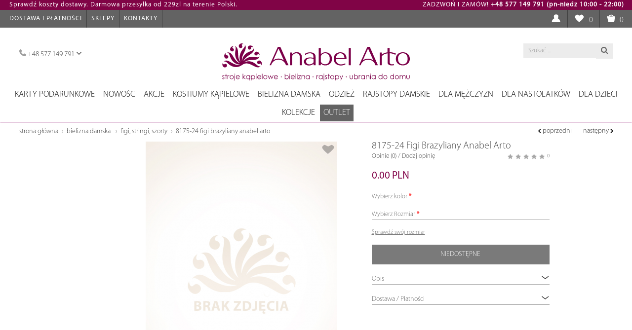

--- FILE ---
content_type: text/html; charset=utf-8
request_url: https://anabelarto.pl/pl/bielizna_damska/figi-stringi-szorty/8175-24-figi-brazyliany-anabel-arto
body_size: 43953
content:
<!DOCTYPE html>
<!--[if IE]><![endif]-->
<!--[if IE 8 ]><html dir="ltr" lang="pl" class="ie8"><![endif]-->
<!--[if IE 9 ]><html dir="ltr" lang="pl" class="ie9"><![endif]-->
<!--[if (gt IE 9)|!(IE)]><!-->
<html dir="ltr" lang="pl">
<!--<![endif]-->
<head>
  <!-- Yandex.Metrika counter -->
  <script type="text/javascript" >
     (function(m,e,t,r,i,k,a){m[i]=m[i]||function(){(m[i].a=m[i].a||[]).push(arguments)};
     m[i].l=1*new Date();k=e.createElement(t),a=e.getElementsByTagName(t)[0],k.async=1,k.src=r,a.parentNode.insertBefore(k,a)})
     (window, document, "script", "https://mc.yandex.ru/metrika/tag.js", "ym");

     ym(74957299, "init", {
          clickmap:true,
          trackLinks:true,
          accurateTrackBounce:true,
          webvisor:true
     });
  </script>
  <!-- /Yandex.Metrika counter -->

    <meta charset="UTF-8" />
    <meta name="viewport" content="width=device-width, initial-scale=1">
    <meta http-equiv="X-UA-Compatible" content="IE=edge">
    
    <title>8175-24 Figi Brazyliany Anabel Arto</title>
    <meta property="og:title" content="8175-24 Figi Brazyliany Anabel Arto" />
    <meta property="og:site_name" content="Anabel Arto"/>

    <base href="https://anabelarto.pl/" />
    <link rel="shortcut icon" href="/favicon.ico" type="image/x-icon" />
        
        <meta property="og:image" content="https://anabelarto.pl/image/cache/no_image-800x1200.png" />
    <meta property="og:image:type" content="image/jpeg" />
    <meta property="og:image:width" content="800" />
    <meta property="og:image:height" content="1200" />
        <meta name="robots" content="index,follow">
    <meta http-equiv='x-dns-prefetch-control' content='on'>
     <link rel='dns-prefetch' href='//www.googletagservices.com'>
     <link rel='dns-prefetch' href='//pagead2.googlesyndication.com'>
     <link rel='dns-prefetch' href='//www.googleadservices.com'>
     <link rel='dns-prefetch' href='//static.doubleclick.net'>
     <link rel='dns-prefetch' href='//googleads.g.doubleclick.net'>
     <link rel='dns-prefetch' href='//securepubads.g.doubleclick.net'>



    <!-- Google Tag Manager -->
        <script>(function(w,d,s,l,i){w[l]=w[l]||[];w[l].push({'gtm.start':
        new Date().getTime(),event:'gtm.js'});var f=d.getElementsByTagName(s)[0],
                j=d.createElement(s),dl=l!='dataLayer'?'&l='+l:'';j.async=true;j.src=
                'https://www.googletagmanager.com/gtm.js?id='+i+dl;f.parentNode.insertBefore(j,f);
                })(window,document,'script','dataLayer','GTM-NNXQDH8');</script>
        <!-- End Google Tag Manager -->

        <script  src="/catalog/view/javascript/jquery/jquery-2.1.1.min.js" type="text/javascript"></script>
    <script  src="https://cdnjs.cloudflare.com/ajax/libs/jquery-cookie/1.4.1/jquery.cookie.min.js" integrity="sha512-3j3VU6WC5rPQB4Ld1jnLV7Kd5xr+cq9avvhwqzbH/taCRNURoeEpoPBK9pDyeukwSxwRPJ8fDgvYXd6SkaZ2TA==" crossorigin="anonymous"></script>
    <script defer src="catalog/view/javascript/mf/jquery-ui.min.js" type="text/javascript"></script>
    <script defer src="catalog/view/javascript/bootstrap/js/bootstrap.min.js" type="text/javascript"></script>
    <script defer src="catalog/view/javascript/bootstrap/js/bootstrap-select.js" type="text/javascript" ></script>
    
    <script defer type="text/javascript" src="catalog/view/javascript/fancybox/jquery.fancybox.pack.js"></script>

<link rel="alternate" href="https://anabelarto.pl/pl/bielizna_damska/figi-stringi-szorty/8175-24-figi-brazyliany-anabel-arto" hreflang="pl">
<link rel="alternate" href="https://anabelarto.pl/ru/белье/трусики/8175-24-figi-brazyliany-anabel-arto" hreflang="ru">
      
        <link href="https://anabelarto.pl/pl/bielizna_damska/figi-stringi-szorty/8175-24-figi-brazyliany-anabel-arto" rel="canonical" />
    
    <link href="//netdna.bootstrapcdn.com/bootstrap/3.3.2/css/bootstrap.min.css" rel="stylesheet" media="screen" />
    <link href="/catalog/view/theme/default/stylesheet/stylesheet.css?91" rel="stylesheet">
    <link href="/catalog/view/theme/default/stylesheet/update.css?1769063707" rel="stylesheet">

        <script defer src="/catalog/view/javascript/jquery/magnific/jquery.magnific-popup.min.js" type="text/javascript"></script>
        <script defer src="/catalog/view/javascript/jquery/elevatezoom-master/jquery.elevatezoom.min.js" type="text/javascript"></script>
    
    <link href="/pdf_reader/css/style.css?1769063707" rel="stylesheet">
    <!-- <script  src="/pdf_reader/js/turn.js"></script> -->
    <!-- <script  src="/pdf_reader/js/wait.js"></script> -->
    <!-- <script  src="/pdf_reader/js/jquery.mousewheel.js"></script> -->
    <!-- <script  src="/pdf_reader/js/jquery.fullscreen.js"></script> -->
    <!-- <script  src="/pdf_reader/js/jquery.address-1.6.min.js"></script> -->

    <script src="https://cdnjs.cloudflare.com/ajax/libs/pdf.js/2.6.347/pdf.min.js" integrity="sha512-Z8CqofpIcnJN80feS2uccz+pXWgZzeKxDsDNMD/dJ6997/LSRY+W4NmEt9acwR+Gt9OHN0kkI1CTianCwoqcjQ==" crossorigin="anonymous"></script>
    <!-- <script  src="/pdf_reader/js/onload.js"></script> -->

    <script defer src="catalog/view/javascript/common.js?v35" type="text/javascript"></script>
    <script defer src="catalog/view/javascript/update.js?1769063707" type="text/javascript"></script>

        <script>var user_id = 0;</script>
    
        <!-- Global site tag (gtag.js) - Google Analytics -->
<script async src="https://www.googletagmanager.com/gtag/js?id=UA-91154129-1"></script>
<script>
  window.dataLayer = window.dataLayer || [];
  function gtag(){dataLayer.push(arguments);}
  gtag('js', new Date());

  gtag('config', 'UA-91154129-1');
</script>

<!-- Facebook Pixel Code -->
<script>
!function(f,b,e,v,n,t,s)
{if(f.fbq)return;n=f.fbq=function(){n.callMethod?
n.callMethod.apply(n,arguments):n.queue.push(arguments)};
if(!f._fbq)f._fbq=n;n.push=n;n.loaded=!0;n.version='2.0';
n.queue=[];t=b.createElement(e);t.async=!0;
t.src=v;s=b.getElementsByTagName(e)[0];
s.parentNode.insertBefore(t,s)}(window, document,'script',
'https://connect.facebook.net/en_US/fbevents.js');
fbq('init', '267220904837872');
fbq('track', 'PageView');
</script>
<noscript><img height="1" width="1" style="display:none"
src="https://www.facebook.com/tr?id=267220904837872&ev=PageView&noscript=1"
/></noscript>
<!-- End Facebook Pixel Code -->        <script async src="//pagead2.googlesyndication.com/pagead/js/adsbygoogle.js"></script> <script> (adsbygoogle = window.adsbygoogle || []).push({ google_ad_client: "ca-pub-4135383160625300", enable_page_level_ads: true }); </script>

    <!--DFP-->
    <script async='async' src='//www.googletagservices.com/tag/js/gpt.js'></script>
    <script>
        var googletag = googletag || {};
        googletag.cmd = googletag.cmd || [];
    </script>

        <!-- else if user logged out -->
    <script>
        googletag.cmd.push(function() {
            googletag.defineSlot('/21635808389/aa_dfp_001', [300, 250], 'div-gpt-ad-1506970628816-0').addService(googletag.pubads());
            googletag.defineSlot('/21635808389/aa_dfp_002', [300, 250], 'div-gpt-ad-1506970628816-1').addService(googletag.pubads());
            googletag.defineSlot('/21635808389/aa_dfp_003', [300, 250], 'div-gpt-ad-1506970628816-2').addService(googletag.pubads());
            googletag.defineSlot('/21635808389/aa_dfp_004', [240, 400], 'div-gpt-ad-1506970628816-3').addService(googletag.pubads());
            googletag.defineSlot('/21635808389/aa_dfp_005', [240, 400], 'div-gpt-ad-1506970628816-4').addService(googletag.pubads());
            googletag.defineSlot('/21635808389/aa006', ['fluid'], 'div-gpt-ad-1519817060122-0').addService(googletag.pubads());
            googletag.pubads().enableSingleRequest();
            googletag.pubads().setTargeting('userOK', ['unidentified']);
            googletag.enableServices();
        });
    </script>
        <!-- End of DFP -->
</head>
<body class="product-product-6233">
<!-- Yandex.Metrika counter -->
<noscript><div><img src="https://mc.yandex.ru/watch/74957299" style="position:absolute; left:-9999px;" alt="" /></div></noscript>
<!-- /Yandex.Metrika counter -->

<!-- Google Tag Manager (noscript) -->
<noscript><iframe src="https://www.googletagmanager.com/ns.html?id=GTM-NNXQDH8" height="0" width="0" style="display:none;visibility:hidden"></iframe></noscript>
<!-- End Google Tag Manager (noscript) -->

<nav id="top">
    <div class="dostawa row">
        <div class="col-sm-6 text-left" style="color: white;">
            <div class="section left" style="margin-left: 19px;">
                <a href="//anabelarto.pl/pl/delivery-and-payment/" title="Koszty dostawy w Anabel Arto">Sprawdź koszty dostawy. Darmowa przesyłka od 229zl na terenie Polski.</a>
            </div>
        </div>
        <div class="col-sm-6 text-right">
            <div class="section right" style="margin-right: 16px;color: white;">
                ZADZWOŃ I ZAMÓW! <strong>+48 577 149 791 (pn-niedz 10:00 - 22:00)</strong>
            </div>
        </div>
    </div>
  <div class="container-fluid">
    <div class="pull-left btn-header">
        <div class="navbar-header">
            <button type="button" class="btn btn-navbar navbar-toggle btn-menu" data-toggle="collapse" data-target=".navbar-ex1-collapse"><i class="fa fa-bars"></i></button>
        </div>
        <span class="hidden-xs">
        <ul class="top-menu">
                        <li><a href="/pl/delivery-and-payment/"> Dostawa i Płatności</a></li>
                        <li><a href="/pl/stores/"> Sklepy</a></li>
            <li><a href="/pl/contacts/"> Kontakty</a></li>
        </ul>
        </span>
    </div>

        <span class="hidden-xs"></span>
    <div id="top-links" class="nav pull-right">
      <ul class="list-inline">
        
                <li class="dropdown">
                            <a style="padding-right: 6px;" class="various" title="Gabinet osobisty" data-fancybox-type="ajax" href="https://anabelarto.pl/index.php?route=account/login&popup=1"><i class="user-icon"></i> </a>
             
          <ul class="dropdown-menu dropdown-menu-right">
            
                      </ul>
        </li>


        <li><a href="https://anabelarto.pl/index.php?route=account/wishlist" id="wishlist-total" title="Podsadzki (0)"><i class="heart-icon"></i></a> <span style="padding-right: 4px;">0</span></li>
        <li><a href="javascript:void(0);" onclick="GTM.goToCart();" title="Koszyk"><i class="shopping-cart-icon"></i> <span id="cart-amounts">0</span></a></li>
                      </ul>
    </div>
  </div>
</nav>
<header>
  <div class="container-fluid">
    <div class="row">
      <div class="col-sm-4 col-xs-1" itemtype="//schema.org/ContactPoint" itemscope="itemscope">
        <meta content="+48733192016" itemprop="telephone"/>
        <meta content="sales" itemprop="contactType"/>
        <meta content="PL" itemprop="areaServed"/>
        <meta content="Polish, English" itemprop="availableLanguage"/>
         <button class="dropdown-toggle phone" data-toggle="dropdown">
            <a href="https://anabelarto.pl/index.php?route=information/contact"><i class="fa fa-phone"></i></a> <span class="hidden-xs">+48 577 149 791</span> <i class="hidden-xs fa fa-angle-down"></i>
         </button>
         <ul class="dropdown-menu phone-list">
            <li class="hidden-lg hidden-md hidden-sm"><a href="tel:+48577149791">+48 577 149 791</a></li>
			<!-- <li><a class="mgo-number-vfnd" href="tel:+48577952633">+48577952633</a></li> -->
            <li><a href="/index.php?route=account/callme" data-fancybox-type="ajax" class="callme">Zostaw numer a oddzwonimy</a></li>
          </ul>
      </div>
      <div class="col-sm-4 col-xs-10 text-center">
        <div id="logo" itemtype="//schema.org/Organization" itemscope="itemscope">
          <meta content="https://anabelarto.pl/" itemprop="url"/>
          <meta content="https://scontent.fdnk1-2.fna.fbcdn.net/v/t1.0-9/22089265_2021600508060948_4059093851223480273_n.jpg" itemprop="logo"/>
                    <a href="https://anabelarto.pl/"><img src="/image/logo.svg" title="Anabel Arto - oficjalna strona" alt="Anabel Arto - oficjalna strona" /></a>
                  </div>
      </div>
      <div class="col-sm-4"><div id="search" class="input-group">
  <input type="text" name="search" value="" placeholder="Szukać ..." class="form-control input-lg" />
  <span class="input-group-btn">
    <button type="button" class="btn -btn-default btn-lg"><i class="fa fa-search"></i></button>
  </span>
</div>      </div>
    </div>
  </div>
</header>


<div class="container-fluid nopadding">
  <nav id="menu" class="navbar">
    <div class="collapse navbar-collapse navbar-ex1-collapse-off">
      <ul class="nav navbar-nav navbar-cat">
                        <li><a href="https://anabelarto.pl/pl/karty-podarunkowe/">Karty podarunkowe</a></li>
                                <li class="dropdown">
        <a href="https://anabelarto.pl/pl/nowośc/">NOWOŚC</a>
        <span class="dropdown-toggle" data-toggle="dropdown2"><i class="fa fa-angle-right" aria-hidden="true"></i><i class="fa fa-angle-down" aria-hidden="true"></i></span>
          <div class="dropdown-menu">
            <div class="dropdown-inner category-image">
                                            </div>
            <div class="dropdown-inner categories-list">
              <div>

               

                                          <ul class="list-unstyled cat-column1">
                                <li><a  href="https://anabelarto.pl/pl/nowośc/bielizna___/">Bielizna</a></li>
                                                                <li><a  href="https://anabelarto.pl/pl/nowośc/stroje-kąpielowe1/">Stroje kąpielowe</a></li>
                                                                <li><a  href="https://anabelarto.pl/pl/nowośc/odzież___/">Odzież</a></li>
                                                              </ul>
              
              
              <div>
            </div>


                    </li>
                                <li><a href="https://anabelarto.pl/pl/akcje/">Akcje</a></li>
                                <li class="dropdown">
        <a href="https://anabelarto.pl/pl/stroje-kapielowe/">Kostiumy kąpielowe</a>
        <span class="dropdown-toggle" data-toggle="dropdown2"><i class="fa fa-angle-right" aria-hidden="true"></i><i class="fa fa-angle-down" aria-hidden="true"></i></span>
          <div class="dropdown-menu">
            <div class="dropdown-inner category-image">
                                <p><a href="https://anabelarto.pl/pl/kolekcje/sunny-kiss/"><img src="image/catalog/banners/menu_baners/swimwear.jpg"></a></p>            </div>
            <div class="dropdown-inner categories-list">
              <div>

               

                                          <ul class="list-unstyled cat-column2">
                                <li><a  href="https://anabelarto.pl/pl/stroje-kapielowe/bikini-s-push-up/">Bikini push-up</a></li>
                                                                <li><a  href="https://anabelarto.pl/pl/stroje-kapielowe/bikini-bez-push-up/">Bikini bez push-up</a></li>
                                                                <li><a  href="https://anabelarto.pl/pl/stroje-kapielowe/bikini-balkonetka/">Bikini balkonetka</a></li>
                                                                <li><a  href="https://anabelarto.pl/pl/stroje-kapielowe/trikini/">Trikini</a></li>
                                                                <li><a  href="https://anabelarto.pl/pl/stroje-kapielowe/tankini/">Tankini</a></li>
                                                                <li><a  href="https://anabelarto.pl/pl/stroje-kapielowe/kostiumy-kąpielowe-jednoczęściowe/">Kostiumy kąpielowe jednoczęściowe</a></li>
                                                                <li><a  href="https://anabelarto.pl/pl/stroje-kapielowe/kąpielówki_/">Kąpielówki</a></li>
                                    </ul>
                    <ul class="list-unstyled cat-column2">
                                                                <li><a  href="https://anabelarto.pl/pl/stroje-kapielowe/bluzy-i-sukienki/">Bluzy i sukienki</a></li>
                                                                <li><a  href="https://anabelarto.pl/pl/stroje-kapielowe/pareo/">Pareo</a></li>
                                                                <li><a  href="https://anabelarto.pl/pl/stroje-kapielowe/dodatki-plażowe/">Dodatki plażowe</a></li>
                                                              </ul>
              
              
              <div>
            </div>


                    </li>
                                <li class="dropdown x-open">
        <a href="https://anabelarto.pl/pl/bielizna_damska/">Bielizna damska </a>
        <span class="dropdown-toggle" data-toggle="dropdown2"><i class="fa fa-angle-right" aria-hidden="true"></i><i class="fa fa-angle-down" aria-hidden="true"></i></span>
          <div class="dropdown-menu">
            <div class="dropdown-inner category-image">
                                <p><a href="https://anabelarto.pl/pl/kolekcje/elegance/"><img src="image/catalog/banners/menu_baners/falicity.jpg"></a></p>            </div>
            <div class="dropdown-inner categories-list">
              <div>

               

                                          <ul class="list-unstyled cat-column2">
                                <li><a  href="https://anabelarto.pl/pl/bielizna_damska/odzież-sportowa_/">Odzież sportowa</a></li>
                                                                <li><a  href="https://anabelarto.pl/pl/bielizna_damska/red-20/">RED -20%</a></li>
                                                                <li><a  href="https://anabelarto.pl/pl/bielizna_damska/biustonosze/">Biustonosze</a></li>
                                                                <li><a class="active" href="https://anabelarto.pl/pl/bielizna_damska/figi-stringi-szorty/">Figi, stringi, szorty</a></li>
                                                                <li><a  href="https://anabelarto.pl/pl/bielizna_damska/bielizna-bezszwowa/">Bielizna bezszwowa</a></li>
                                                                <li><a  href="https://anabelarto.pl/pl/bielizna_damska/body-damskie-body-dla-kobiet/">Body damskie, body dla kobiet</a></li>
                                                                <li><a  href="https://anabelarto.pl/pl/bielizna_damska/koszule-szlafroki/">Szlafrok damski, Sukienki i Halki Nocne</a></li>
                                    </ul>
                    <ul class="list-unstyled cat-column2">
                                                                <li><a  href="https://anabelarto.pl/pl/bielizna_damska/piżamy/">Piżamy</a></li>
                                                                <li><a  href="https://anabelarto.pl/pl/bielizna_damska/podwiazki-damskie-pasy-do-ponczoch/">Podwiązki damskie, pasy do pończoch</a></li>
                                                                <li><a  href="https://anabelarto.pl/pl/bielizna_damska/pasy-do-pończoch/">Pasy do pończoch</a></li>
                                                                <li><a  href="https://anabelarto.pl/pl/bielizna_damska/podkoszulki/">Podkoszulki</a></li>
                                                                <li><a  href="https://anabelarto.pl/pl/bielizna_damska/ramiączka/">Ramiączka</a></li>
                                                              </ul>
              
              
              <div>
            </div>


                    </li>
                                <li class="dropdown">
        <a href="https://anabelarto.pl/pl/odzież_/">Odzież</a>
        <span class="dropdown-toggle" data-toggle="dropdown2"><i class="fa fa-angle-right" aria-hidden="true"></i><i class="fa fa-angle-down" aria-hidden="true"></i></span>
          <div class="dropdown-menu">
            <div class="dropdown-inner category-image">
                                <p><a href="https://anabelarto.pl/index.php?route=product/category&path=101_106"><img src="image/catalog/banners/menu_baners/14082017.jpg"></a></p>            </div>
            <div class="dropdown-inner categories-list">
              <div>

               

                                          <ul class="list-unstyled cat-column2">
                                <li><a  href="https://anabelarto.pl/pl/odzież_/odzież-sportowa/">Odzież sportowa</a></li>
                                                                <li><a  href="https://anabelarto.pl/pl/odzież_/odzież-welurowa/">Odzież WELUROWA</a></li>
                                                                <li><a  href="https://anabelarto.pl/pl/odzież_/komplety-(-z-szortami)/">Komplety ( z szortami)</a></li>
                                                                <li><a  href="https://anabelarto.pl/pl/odzież_/komplety-(ze-spоdniami)_/">Komplety (ze spоdniami)</a></li>
                                                                <li><a  href="https://anabelarto.pl/pl/odzież_/bluzy-koszulki-z-długim-rękawem/">Bluzy, koszulki z długim rękawem</a></li>
                                                                <li><a  href="https://anabelarto.pl/pl/odzież_/bluzy-koszulki-z-krótkim-rękawem-/">Bluzy, koszulki z krótkim rękawem </a></li>
                                                                <li><a  href="https://anabelarto.pl/pl/odzież_/sukienki-/">Sukienki </a></li>
                                    </ul>
                    <ul class="list-unstyled cat-column2">
                                                                <li><a  href="https://anabelarto.pl/pl/odzież_/szlafroki/">Szlafroki </a></li>
                                                                <li><a  href="https://anabelarto.pl/pl/odzież_/body/">Body</a></li>
                                                                <li><a  href="https://anabelarto.pl/pl/odzież_/podkoszulki_/">Podkoszulki</a></li>
                                                              </ul>
              
              
              <div>
            </div>


                    </li>
                                <li class="dropdown">
        <a href="https://anabelarto.pl/pl/rajstopy-damskie/">Rajstopy  damskie</a>
        <span class="dropdown-toggle" data-toggle="dropdown2"><i class="fa fa-angle-right" aria-hidden="true"></i><i class="fa fa-angle-down" aria-hidden="true"></i></span>
          <div class="dropdown-menu">
            <div class="dropdown-inner category-image">
                                <img src="https://anabelarto.pl/image/catalog/banners/menu_baners/14082017_2.jpg">            </div>
            <div class="dropdown-inner categories-list">
              <div>

               

                                          <ul class="list-unstyled cat-column1">
                                <li><a  href="https://anabelarto.pl/pl/rajstopy-damskie/klasyczne-rajstopy/">Klasyczne rajstopy</a></li>
                                                                <li><a  href="https://anabelarto.pl/pl/rajstopy-damskie/rajstopy-korygujące/">Rajstopy korygujące</a></li>
                                                                <li><a  href="https://anabelarto.pl/pl/rajstopy-damskie/zimowe-rajstopy/">Zimowe rajstopy</a></li>
                                                                <li><a  href="https://anabelarto.pl/pl/rajstopy-damskie/pończochy/">Pończochy</a></li>
                                                                <li><a  href="https://anabelarto.pl/pl/rajstopy-damskie/skarpety/">Skarpety</a></li>
                                                                <li><a  href="https://anabelarto.pl/pl/rajstopy-damskie/legginsy-damskie/">Legginsy damskie</a></li>
                                                              </ul>
              
              
              <div>
            </div>


                    </li>
                                <li class="dropdown">
        <a href="https://anabelarto.pl/pl/dla-mężczyzn/">Dla mężczyzn</a>
        <span class="dropdown-toggle" data-toggle="dropdown2"><i class="fa fa-angle-right" aria-hidden="true"></i><i class="fa fa-angle-down" aria-hidden="true"></i></span>
          <div class="dropdown-menu">
            <div class="dropdown-inner category-image">
                                            </div>
            <div class="dropdown-inner categories-list">
              <div>

               

                                          <ul class="list-unstyled cat-column1">
                                <li><a  href="https://anabelarto.pl/pl/dla-mężczyzn/bielizna/">Bielizna</a></li>
                                                                <li><a  href="https://anabelarto.pl/pl/dla-mężczyzn/kąpielówki/">Kąpielówki</a></li>
                                                                <li><a  href="https://anabelarto.pl/pl/dla-mężczyzn/odzież/">Odzież </a></li>
                                                                <li><a  href="https://anabelarto.pl/pl/dla-mężczyzn/skarpetki/">Skarpetki</a></li>
                                                              </ul>
              
              
              <div>
            </div>


                    </li>
                                <li class="dropdown">
        <a href="https://anabelarto.pl/pl/dla-nastolatków/">Dla nastolatków</a>
        <span class="dropdown-toggle" data-toggle="dropdown2"><i class="fa fa-angle-right" aria-hidden="true"></i><i class="fa fa-angle-down" aria-hidden="true"></i></span>
          <div class="dropdown-menu">
            <div class="dropdown-inner category-image">
                                            </div>
            <div class="dropdown-inner categories-list">
              <div>

               

                                          <ul class="list-unstyled cat-column1">
                                <li><a  href="https://anabelarto.pl/pl/dla-nastolatków/bielizna__/">Bielizna</a></li>
                                                                <li><a  href="https://anabelarto.pl/pl/dla-nastolatków/moda-plażowa_/">Moda plażowa</a></li>
                                                                <li><a  href="https://anabelarto.pl/pl/dla-nastolatków/odzież__/">Odzież</a></li>
                                                                <li><a  href="https://anabelarto.pl/pl/dla-nastolatków/rajstopy_/">Rajstopy</a></li>
                                                                <li><a  href="https://anabelarto.pl/pl/dla-nastolatków/skarpetki_/">Skarpetki</a></li>
                                                              </ul>
              
              
              <div>
            </div>


                    </li>
                                <li class="dropdown">
        <a href="https://anabelarto.pl/pl/dla-dzieci/">Dla dzieci</a>
        <span class="dropdown-toggle" data-toggle="dropdown2"><i class="fa fa-angle-right" aria-hidden="true"></i><i class="fa fa-angle-down" aria-hidden="true"></i></span>
          <div class="dropdown-menu">
            <div class="dropdown-inner category-image">
                                            </div>
            <div class="dropdown-inner categories-list">
              <div>

               

                                          <ul class="list-unstyled cat-column1">
                                <li><a  href="https://anabelarto.pl/pl/dla-dzieci/bielizna_/">Bielizna</a></li>
                                                                <li><a  href="https://anabelarto.pl/pl/dla-dzieci/moda-plażowa/">Moda plażowa</a></li>
                                                                <li><a  href="https://anabelarto.pl/pl/dla-dzieci/odzież-dla-nastolatków/">Odzież Dla Nastolatków</a></li>
                                                                <li><a  href="https://anabelarto.pl/pl/dla-dzieci/rajstopy/">Rajstopy</a></li>
                                                              </ul>
              
              
              <div>
            </div>


                    </li>
                                <li class="dropdown">
        <a href="https://anabelarto.pl/pl/kolekcje/">Kolekcje</a>
        <span class="dropdown-toggle" data-toggle="dropdown2"><i class="fa fa-angle-right" aria-hidden="true"></i><i class="fa fa-angle-down" aria-hidden="true"></i></span>
          <div class="dropdown-menu">
            <div class="dropdown-inner category-image">
                                <p><a href="https://anabelarto.pl/pl/kolekcje/velour-lux/"><img src="image/catalog/banners/menu_baners/velour.jpg"></a></p>            </div>
            <div class="dropdown-inner categories-list">
              <div>

                                                                           <ul class="list-unstyled">
                        <li><strong>Kostiumy kąpielowe</strong></li>
                                                <li><a href="https://anabelarto.pl/pl/kolekcje/barcelona-(lux)/">Barcelona (Lux) </a></li>
                                                <li><a href="https://anabelarto.pl/pl/kolekcje/bora-bora-(lux)/">Bora-Bora (Lux) </a></li>
                                                <li><a href="https://anabelarto.pl/pl/kolekcje/sport-glam/">Sport Glam </a></li>
                                                <li><a href="https://anabelarto.pl/pl/kolekcje/must-have/">Must Have </a></li>
                                                <li><a href="https://anabelarto.pl/pl/kolekcje/sunny-kiss/">Sunny Kiss </a></li>
                                            </ul>
                                                                                <ul class="list-unstyled">
                        <li><strong>Bielizna</strong></li>
                                                <li><a href="https://anabelarto.pl/pl/kolekcje/strongtender/">Strong&amp;Tender </a></li>
                                                <li><a href="https://anabelarto.pl/pl/kolekcje/bliss-(lux)/">Bliss (Lux) </a></li>
                                                <li><a href="https://anabelarto.pl/pl/kolekcje/charisma/">Charisma </a></li>
                                                <li><a href="https://anabelarto.pl/pl/kolekcje/charm-(lux)/">Charm (Lux) </a></li>
                                                <li><a href="https://anabelarto.pl/pl/kolekcje/desire/">Desire </a></li>
                                                <li><a href="https://anabelarto.pl/pl/kolekcje/divine/">Divine </a></li>
                                                <li><a href="https://anabelarto.pl/pl/kolekcje/dream-(lux)/">Dream (Lux) </a></li>
                                                <li><a href="https://anabelarto.pl/pl/kolekcje/elegance/">Elegance  </a></li>
                                                <li><a href="https://anabelarto.pl/pl/kolekcje/epatage-(lux)/">Epatage (Lux) </a></li>
                                                <li><a href="https://anabelarto.pl/pl/kolekcje/felicity/">Felicity </a></li>
                                                <li><a href="https://anabelarto.pl/pl/kolekcje/glam/">Glam </a></li>
                                                <li><a href="https://anabelarto.pl/pl/kolekcje/glory-(lux)/">Glory (Lux) </a></li>
                                                <li><a href="https://anabelarto.pl/pl/kolekcje/grace/">Grace </a></li>
                                                <li><a href="https://anabelarto.pl/pl/kolekcje/idol/">Idol </a></li>
                                                <li><a href="https://anabelarto.pl/pl/kolekcje/impression/">Impression </a></li>
                                                <li><a href="https://anabelarto.pl/pl/kolekcje/lotus-(lux)/">Lotus (Lux) </a></li>
                                                <li><a href="https://anabelarto.pl/pl/kolekcje/lovely/">Lovely </a></li>
                                                <li><a href="https://anabelarto.pl/pl/kolekcje/passion-(lux)/">Passion (Lux) </a></li>
                                                <li><a href="https://anabelarto.pl/pl/kolekcje/pastel/">Pastel </a></li>
                                                <li><a href="https://anabelarto.pl/pl/kolekcje/dea_/">Dea </a></li>
                                                <li><a href="https://anabelarto.pl/pl/kolekcje/perfect/">Perfect </a></li>
                                                <li><a href="https://anabelarto.pl/pl/kolekcje/serenity/">Serenity </a></li>
                                                <li><a href="https://anabelarto.pl/pl/kolekcje/savana_/">Savana </a></li>
                                            </ul>
                                                                                <ul class="list-unstyled">
                        <li><strong>Odzież</strong></li>
                                                <li><a href="https://anabelarto.pl/pl/kolekcje/gapchinska_/">Gapchinska </a></li>
                                                <li><a href="https://anabelarto.pl/pl/kolekcje/pink/">Pink </a></li>
                                                <li><a href="https://anabelarto.pl/pl/kolekcje/welur/">Velour (Lux) </a></li>
                                            </ul>
                                        
              
              <div>
            </div>


                    </li>
                                <li class="dropdown">
        <a href="https://anabelarto.pl/pl/promocja/">OUTLET</a>
        <span class="dropdown-toggle" data-toggle="dropdown2"><i class="fa fa-angle-right" aria-hidden="true"></i><i class="fa fa-angle-down" aria-hidden="true"></i></span>
          <div class="dropdown-menu">
            <div class="dropdown-inner category-image">
                                            </div>
            <div class="dropdown-inner categories-list">
              <div>

               

                                          <ul class="list-unstyled cat-column1">
                                <li><a  href="https://anabelarto.pl/pl/promocja/bielizna____/">Bielizna</a></li>
                                                                <li><a  href="https://anabelarto.pl/pl/promocja/stroje-kapielowe_/">Stroje kąpielowe</a></li>
                                                                <li><a  href="https://anabelarto.pl/pl/promocja/odzież____/">Odzież</a></li>
                                                                <li><a  href="https://anabelarto.pl/pl/promocja/dla-mężczyzn__/">Dla mężczyzn</a></li>
                                                                <li><a  href="https://anabelarto.pl/pl/promocja/dla-nastolatków__/">Dla nastolatków</a></li>
                                                                <li><a  href="https://anabelarto.pl/pl/promocja/dla-dzieci__/">Dla dzieci</a></li>
                                                              </ul>
              
              
              <div>
            </div>


                    </li>
                      </ul>
      <ul class="nav navbar-nav top-nav menu-non-category">
                <li class="hidden-md hidden-sm hidden-lg "><a href="/pl/delivery-and-payment/"> Dostawa i Płatności</a></li>
                <li class="hidden-md hidden-sm hidden-lg"><a href="/pl/stores/"> Sklepy</a></li>
        <li class="hidden-md hidden-sm hidden-lg"><a href="/pl/contacts/"> Kontakty</a></li>
      </ul>

      <ul class="hidden-md hidden-lg hidden-sm nav navbar-nav language-menu-xs">
        <li>
                    </li>
      <ul>
      <br><br><br>
    </div>
  </nav>
</div>

		<!-- START ocmod prevnext -->
		   			   				  <div class="btn-group pull-right hidden-xs" style="position: absolute;right: 25px;">
					<a data-toggle="tooltip" class="btn btn-default btn-prevnext" title="8177-34 Figi damskie Anabel Arto" href="https://anabelarto.pl/pl/bielizna_damska/figi-stringi-szorty/8177-34-figi-damskie-anabel-arto"><i class="fa fa-chevron-left"></i> poprzedni</a>
					<a data-toggle="tooltip" class="btn btn-default btn-prevnext" title="8175-21 Figi Brazyliany Anabel Arto" href="https://anabelarto.pl/pl/bielizna_damska/figi-stringi-szorty/8175-21-figi-brazyliany-anabel-arto"> następny <i class="fa fa-chevron-right"></i></a>
				  </div>
			  		   		<!-- END ocmod prevnext -->
		
<ul class="breadcrumb breadcrumb-product">
        <li><a href="https://anabelarto.pl/">Strona główna</a></li>
        <li><a href="https://anabelarto.pl/pl/bielizna_damska/">Bielizna damska </a></li>
        <li><a href="https://anabelarto.pl/pl/bielizna_damska/figi-stringi-szorty/">Figi, stringi, szorty</a></li>
        <li><a href="https://anabelarto.pl/pl/bielizna_damska/figi-stringi-szorty/8175-24-figi-brazyliany-anabel-arto">8175-24 Figi Brazyliany Anabel Arto</a></li>
    </ul>
<div class="container categories-products">
  <div class="row">
                    <div id="content" class="product col-sm-12">      <div class="row">
                        
        <div class="col-sm-7">

          <h1 class="hidden-lg hidden-sm hidden-md">8175-24 Figi Brazyliany Anabel Arto</h1>

                    <div class="row">
              <div class="col-xs-6">
                  <div class="rating rating-xs hidden-lg hidden-sm hidden-md">
                                                                           <div class="star-rating rater-0 star star-rating-applied star-rating-readonly"><a title="rate">5</a></div>
                                                                                                   <div class="star-rating rater-0 star star-rating-applied star-rating-readonly"><a title="rate">5</a></div>
                                                                                                   <div class="star-rating rater-0 star star-rating-applied star-rating-readonly"><a title="rate">5</a></div>
                                                                                                   <div class="star-rating rater-0 star star-rating-applied star-rating-readonly"><a title="rate">5</a></div>
                                                                                                   <div class="star-rating rater-0 star star-rating-applied star-rating-readonly"><a title="rate">5</a></div>
                                                                    <a style="left: 96px;position: absolute;top: 6px;" href="/pl/bielizna_damska/figi-stringi-szorty/8175-24-figi-brazyliany-anabel-arto#review">(0)</a>
                  </div>
              </div>
          
                          <div class="col-xs-6">
              <ul class="list-unstyled hidden-lg hidden-md hidden-sm price-xs pull-right">
                                <li class="price">
                  <span data-price="0.0000" class="price">0.00 PLN</span>
                </li>
                                                                              </ul>
              </div>
                        </div>

                    <div class="row image-block">
                <button type="button" data-toggle="tooltip" class="wishlist" title="Dodaj do listy życzeń" onclick="wishlist.add('6233');"></button>
                <div id="images2" class="hidden">
                    <div class="item">
                        <a class="thumbnail main-popup" href="https://anabelarto.pl/image/cache/no_image-800x1200.png" title="8175-24 Figi Brazyliany Anabel Arto">
                            <img class="zoom_02" data-zoom-image="https://anabelarto.pl/image/cache/no_image-800x1200.png" src="https://anabelarto.pl/image/cache/no_image-388x582.png" title="8175-24 Figi Brazyliany Anabel Arto" alt="8175-24 Figi Brazyliany Anabel Arto" />
                        </a>
                    </div>
                </div>

                <div id="images" class="owl-carousel">
                    <div class="item">

                                
                        <a class="thumbnail -main-popup" href="https://anabelarto.pl/image/cache/no_image-800x1200.png" title="8175-24 Figi Brazyliany Anabel Arto">
                            <img class="zoom_01" data-zoom-image="https://anabelarto.pl/image/cache/no_image-800x1200.png" src="https://anabelarto.pl/image/cache/no_image-388x582.png" title="8175-24 Figi Brazyliany Anabel Arto" alt="8175-24 Figi Brazyliany Anabel Arto" />
                        </a>
                    </div>
                                    </div>

                

          </div>
          
        </div>
                                <div class="col-sm-5 col-md-4 product">

          <h1 class="hidden-xs">8175-24 Figi Brazyliany Anabel Arto</h1>
                    <div class="rating hidden-xs">
            <a href="/pl/bielizna_damska/figi-stringi-szorty/8175-24-figi-brazyliany-anabel-arto#review">Opinie (0)</a> / <a href="/pl/bielizna_damska/figi-stringi-szorty/8175-24-figi-brazyliany-anabel-arto#review">Dodaj opinię</a>
            <div class="pull-right" style="margin-top: 5px;">
                                                            <div class="star-rating rater-0 star star-rating-applied star-rating-readonly"><a title="rate">5</a></div>
                    
                                                            <div class="star-rating rater-0 star star-rating-applied star-rating-readonly"><a title="rate">5</a></div>
                    
                                                            <div class="star-rating rater-0 star star-rating-applied star-rating-readonly"><a title="rate">5</a></div>
                    
                                                            <div class="star-rating rater-0 star star-rating-applied star-rating-readonly"><a title="rate">5</a></div>
                    
                                                            <div class="star-rating rater-0 star star-rating-applied star-rating-readonly"><a title="rate">5</a></div>
                    
                                <sup>0</sup>
            </div>
          </div>
          
          <ul class="list-unstyled hidden">
                        <li>Model: <font id='product_model'>BF0002561</font>      </li>
                                    <li>Dostępność: <font id='product_stock'>Niedostępne</font>      </li>
                      </ul>


                    <ul class="list-unstyled hidden-xs">
                        <li class="price">
              <span data-price="0.0000" class="price">0.00 PLN</span>
            </li>
                                                          </ul>
          

          <div id="product">
                        <hr class="hidden"></hr>
                                                                        <div class="form-group required">
              <label class="control-label 22427">Wybierz kolor</label>
              <div id="input-option22427">
                              </div>
            </div>
                                    
                                                            
            <div class="form-group required">
              <label class="control-label 22428" for="input-option22428">Wybierz Rozmiar</label>
              <select name="option[22428]" id="input-option22428" class="form-control">
                <option value="">Wybierz</option>
                              </select>

                
                                <a target="_blank" class="know-about-size" href="/pl/calculator/">Sprawdź swój rozmiar</a>
                            </div>
                                                                        
                                                                                    <div class="form-group hidden">
              <label class="control-label" for="input-quantity">liczba</label>
              <input type="text" name="quantity" value="1" size="2" id="input-quantity" class="form-control" />
              <input type="hidden" name="product_id" value="6233" />
              <br />
            </div>

                                    <div class="stock"><font id='product_stock'>Niedostępne</font>      </div>
                        


            <label class="control-label label-colapse collapsed" data-toggle="collapse" data-target="#description">Opis                <span class="icon-colapse"></span>
            </label>
            <div id="description" class="collapse">
                                            </div>

            <label class="control-label label-colapse collapsed" data-toggle="collapse" data-target="#delivery-payment-text">Dostawa / Płatności                <span class="icon-colapse"></span>
            </label>
            <div id="delivery-payment-text" class="collapse"><p><b>Internet zamówienia</b><p/>

<p>tel: +48 577 131 219</p>

<p>mail: gm@anabel-arto.pl</p>
<p>Przygotowywanie i wysyłka
zamówień odbywają się od poniedziałku do piątku, od 10:00 do 18:00.</p>
<p>Zamówienia, złożone przed godz.14 są realizowane tego samego dnia. Zamówienia, złożone po godz.14, są realizowane w następnym dniu roboczym.</p>
<p>Wysyłka towaru następuje najpóźniej w trzecim dniu roboczym, nie licząc dnia rejestracji zamówienia</p>
<p>Metody dostawy:</p>
<ul>
<li>Paczkomaty Inpost (24/7) - 10,99 pln</li>
<li>Kurier Inpost - 10,99 pln</li>
<li>Kurier Poczta Polska- 13,99 pln</li>
<li>Odbiór osobisty po przedpłacie (CH Blue CIty, CH Wola Park, CH Janki, CH Atrium Targówek, CH Młociny Warszawa)</li>
</ul>
<p>
Metody płatności:
<ul>
<li>PayU</li>
<li>Przelew zwykły na konto bankowe sklepu w banku Millennium - 07116022020000000308681450</li>
<li>Za pobraniem - 5 pln</li>
</ul>
</p></div>

            
            
            
          </div>

        </div>


      </div>
            <h3><div class="hrl"></div><span class="hrh">POLECAMY</span></h3>
      <div class="related-products">
                                                <div class="item">
          <div class="product-thumb transition">
            
                <div class="image">
                                <a href="https://anabelarto.pl/pl/bielizna_damska/biustonosze/8175-015-biustonosz-anabel-arto"><img src="https://anabelarto.pl/image/cache/catalog/data/BF0002556/8175-015_8175-21 0002-380x550.jpg" alt="8175-015 Biustonosz Anabel Arto" title="8175-015 Biustonosz Anabel Arto" class="img-responsive" /></a></div>
            <div class="caption">
              <h4><a href="https://anabelarto.pl/pl/bielizna_damska/biustonosze/8175-015-biustonosz-anabel-arto">8175-015 Biustonosz Anabel Arto</a></h4>

                                          <p class="price">
                                130.00 PLN                                              </p>
                          </div>

          </div>
        </div>
                                                        <div class="item">
          <div class="product-thumb transition">
            
                <div class="image">
                                <a href="https://anabelarto.pl/pl/bielizna_damska/biustonosze/8175-017-biustonosz-anabel-arto"><img src="https://anabelarto.pl/image/cache/catalog/data/BF0002560/8175-017+8175-22 0000000002-380x550.jpg" alt="8175-017 Biustonosz Anabel Arto" title="8175-017 Biustonosz Anabel Arto" class="img-responsive" /></a></div>
            <div class="caption">
              <h4><a href="https://anabelarto.pl/pl/bielizna_damska/biustonosze/8175-017-biustonosz-anabel-arto">8175-017 Biustonosz Anabel Arto</a></h4>

                                          <p class="price">
                                128.00 PLN                                              </p>
                          </div>

          </div>
        </div>
                              </div>
      


                <link href="/catalog/view/javascript/jquery/rating/jquery.rating.css" media="screen" rel="stylesheet" type="text/css" >
        <script type="text/javascript" src="/catalog/view/javascript/jquery/rating/jquery.rating.pack.js"></script>
        <div class="tab-pane active" id="tab-review">
          <form class="form-horizontal" id="form-review">
          <div class="row">
            <div class="col-md-4">
            <h2>Dodaj opinię</h2>
            <p>Zostaw swoją opinię o produkcie i pomóż innym wyznaczyć się z wyborem.</p>
            <p></p>
                        <div class="form-group required">
              <div class="col-sm-12">
                <label class="control-label" for="input-name">imię i nazwisko</label>
                <input type="text" name="name" value="" id="input-name" class="form-control" />
              </div>
            </div>
            <div class="form-group required">
              <div class="col-sm-12">
                <label class="control-label" for="input-review">Tekst zawiadomienia</label>
                <textarea name="text" rows="5" id="input-review" class="form-control"></textarea>
              </div>
            </div>
            <div class="form-group required">
              <div class="col-sm-12">
                <label class="control-label">Oceń produkt</label>
                <div>
                <input class="star" type="radio" name="rating" value="1"/>
                <input class="star" type="radio" name="rating" value="2"/>
                <input class="star" type="radio" name="rating" value="3"/>
                <input class="star" type="radio" name="rating" value="4"/>
                <input class="star" type="radio" name="rating" value="5"/>
                </div>
              </div>
            </div>

            <div class="form-group">
              <div class="col-sm-12">
                <label class="control-label" for="input-email">email</label>
                <input type="text" name="email" value="" id="input-email" class="form-control" />
              </div>
            </div>

            <div class="form-group">
              <div class="col-sm-12">
                <label class="control-label" for="input-telephone">telefon</label>
                <input type="text" name="telephone" value="" id="input-telephone" class="form-control" />
              </div>
            </div>

            <div class="form-group required">
    <label class="col-sm-2 control-label" for="input-captcha">Wprowadź kod do pola niżej</label>
  <div class="col-sm-10">
    <input type="text" name="captcha" id="input-captcha" class="form-control" />
    <img src="index.php?route=captcha/basic_captcha/captcha" alt="" />
      </div>
  </div>
            <div id="review-messages"></div>
            <div class="buttons clearfix">
                <button type="button" id="button-review" data-loading-text="Ładowanie..." class="btn btn-review btn-primary">Dodaj własną opinię</button>
            </div>
                        </div>

            <div class="col-md-8">
                <div id="review"><a name="review"></a></div>
            </div>

            </div>
          </form>
        </div>
        

            </div>
    </div>
</div>

<script type="text/javascript">
var owl;
function ProductInitCallBack() {

$(document).ready(function() {
// Find all YouTube and Vimeo videos
  var $allVideos = $(".videowrapper iframe[src*='www.youtube.com']");

  // Figure out and save aspect ratio for each video
  $allVideos.each(function() {
    $(this)
      .data('aspectRatio', this.height / this.width)
      // and remove the hard coded width/height
      .removeAttr('height')
      .removeAttr('width');
  });

  // When the window is resized
  $(window).resize(function() {
    // Resize all videos according to their own aspect ratio
    $allVideos.each(function() {
      var $el = $(this);
      // Get parent width of this video
      var newWidth = $el.parent().width();
      $el
        .width(newWidth)
        .height(newWidth * $el.data('aspectRatio'));
    });

  // Kick off one resize to fix all videos on page load
  }).resize();

$(".product .radio label").click(function() {
    //$(".btn-select").prop( "disabled", false);
    if ($(this).children("input").prop( "disabled") == false) {
        $(".product .radio label").removeClass("active");
        $(this).addClass("active");
        if (0) {
            setTimeout(
                function() {
                    $(".btn-select").each(function () {
                        $(this).prop("disabled", $("#"+$(this).attr("tag")).children("#s" + $(this).text()).prop("disabled") );
                    })
                },
            500
            );
        }
    } else {

    }
});

$(".btn-select").click(function() {

    if ( $(this).hasClass("active").toString() == "true" ) {
        $(this).removeClass('active');
        //var opt_id =  's'+$(this).text();
        $("#"+$(this).attr("tag")).val( "" ).change();

    } else {
        $('.'+$(this).attr("class").replace('btn-select ','')).removeClass('active');
        $(this).addClass('active');

        $("." + $(this).attr("id")).html($(this).html());

        //var opt_id =  's'+$(this).text();
        $("#"+$(this).attr("tag")).val( $(this).attr("val") ).change();
    }
});


$(".img-options").click(function(){

    if ( $(this).prev().prop("disabled")== true )
        return false;

    $("." + $(this).attr("id")).html($(this).attr("alt"));

    var data = {
        src:  $(this).attr("src"),
        color: $(this).attr("alt"),
        model: 'BF0002561'
    };
    $.ajax({
        url: 'index.php?route=product/product/getImage',
        type: 'post',
        data: data,
        dataType: 'json',
        success: function(json) {
            if (json['big']) {
                $("#images2").removeClass("hidden")
                $("#images").addClass("hidden");
                $(".main-popup").attr("href", json['big']);
                $(".main-popup img").attr("src", json['thumb']);
                var ez_02 =  $('.zoom_02').data('elevateZoom');
                ez_02.swaptheimage(json['thumb'], json['big']);
            }
        }
    });
})

$('select[name=\'recurring_id\'], input[name="quantity"]').change(function(){
	$.ajax({
		url: 'index.php?route=product/product/getRecurringDescription',
		type: 'post',
		data: $('input[name=\'product_id\'], input[name=\'quantity\'], select[name=\'recurring_id\']'),
		dataType: 'json',
		beforeSend: function() {
			$('#recurring-description').html('');
		},
		success: function(json) {
			$('.alert, .text-danger').remove();

			if (json['success']) {
				$('#recurring-description').html(json['success']);
			}
		}
	});
});

$('#button-cart').on('click', function() {
// << Related Options / Связанные опции
				
// >> Related Options / Связанные опции 
	$.ajax({
		url: 'index.php?route=checkout/cart/add',
		type: 'post',
		data: $('#product input[type=\'text\'], #product input[type=\'hidden\'], #product input[type=\'radio\']:checked, #product input[type=\'checkbox\']:checked, #product select, #product textarea'),
		dataType: 'json',
		beforeSend: function() {
			$('#button-cart').button('loading');
		},
		complete: function() {
			$('#button-cart').button('reset');
		},
		success: function(json) {
			$('.alert, .text-danger').remove();
			$('.form-group').removeClass('has-error');

			if (json['error']) {
				if (json['error']['option']) {
					for (i in json['error']['option']) {
						var element = $('#input-option' + i.replace('_', '-'));

						if (element.parent().hasClass('input-group')) {
							element.parent().after('<div class="text-danger">' + json['error']['option'][i] + '</div>');
						} else {
							element.before('<div class="text-danger"><div class="lb"></div><div class="cb">' + json['error']['option'][i] + '</div><div class="rb"></div></div>');
						}
					}
				}

				if (json['error']['recurring']) {
					$('select[name=\'recurring_id\']').after('<div class="text-danger">' + json['error']['recurring'] + '</div>');
				}

				// Highlight any found errors
				$('.text-danger').parent().addClass('has-error');
			}

			if (json['success']) {
				//$('.breadcrumb').after('<div class="alert alert-success">' + json['success'] + '<button type="button" class="close" data-dismiss="alert">&times;</button></div>');
				//$('#cart > button').html('<i class="fa fa-shopping-cart"></i> ' + json['total']);
                GTM.addToCart('6233', '8175-24 Figi Brazyliany Anabel Arto', '0.00', '', 'Figi, stringi, szorty');
                fbq('track', 'AddToCart', {'content_name': '8175-24 Figi Brazyliany Anabel Arto', 'content_category': 'Figi, stringi, szorty', 'content_ids': ['6233'], 'content_type': 'product'});
				$('html, body').animate({ scrollTop: 0 }, 'slow');
				$('#cart-amounts').load('index.php?route=common/cart/info');
                ga('send', 'event', 'product', 'add2cart');

                $.fancybox.open({type: 'ajax', href: '/index.php?route=checkout/cart&popup'});

			}
		},
        error: function(xhr, ajaxOptions, thrownError) {
            alert(thrownError + "\r\n" + xhr.statusText + "\r\n" + xhr.responseText);
        }
	});
});

$('#review').load('index.php?route=product/product/review&product_id=6233&page=1');

$('#button-review').on('click', function() {
	$.ajax({
		url: 'index.php?route=product/product/write&product_id=6233',
		type: 'post',
		dataType: 'json',
		data: $("#form-review").serialize(),
		beforeSend: function() {
			$('#button-review').button('loading');
		},
		complete: function() {
			$('#button-review').button('reset');
		},
		success: function(json) {
			$('.alert-success, .alert-danger').remove();

			if (json['error']) {
				$('#review-messages').after('<div class="alert alert-danger"><i class="fa fa-exclamation-circle"></i> ' + json['error'] + '</div>');
			}

			if (json['success']) {
				$('#review-messages').after('<div class="alert alert-success"><i class="fa fa-check-circle"></i> ' + json['success'] + '</div>');

				$('input[name=\'name\']').val('');
				$('textarea[name=\'text\']').val('');
				$('input[name=\'rating\']:checked').prop('checked', false);
			}
		}
	});
});

function chk_scroll_horizontal(e) {
    var elem = $(e.currentTarget);

    if (elem.scrollLeft() == 0) {
        $('#arrow-left').css("opacity",'0.2');
    }
    if (elem[0].scrollWidth - elem.scrollLeft() == elem.outerWidth()) {
        $('#arrow-right').css("opacity", '0.2');
    }
}

function chk_scroll_vertical(e) {
    var elem = $(e.currentTarget);

    if (elem.scrollTop() == 0) {
        $('#arrow-up').css("opacity",'0.2');
    }

    if (elem[0].scrollHeight - elem.scrollTop() == elem.outerHeight()) {
         $('#arrow-down').css("opacity", '0.2');
    }
}

$(".images .owl-pagination").bind('scroll', chk_scroll_vertical);
$(".images").bind('scroll', chk_scroll_horizontal);

$('#arrow-down').click(function() {
    $('#arrow-up').css('opacity','1');
    $(".images .owl-pagination").stop().animate({
        scrollTop:  ($(".images .owl-pagination").scrollTop()+115)
    },150);
});

$('#arrow-up').click(function() {
    $('#arrow-down').css('opacity','1');
    $(".images .owl-pagination").stop().animate({
        scrollTop:  ($(".images .owl-pagination").scrollTop()-115)
    },150);
});

$('#arrow-left').click(function() {
    $('#arrow-right').css('opacity','1');
    $(".images").stop().animate({
        scrollLeft:  ($(".images").scrollLeft()-80)
    },250);
})

$('#arrow-right').click(function() {
    $('#arrow-left').css('opacity','1');
    $(".images").stop().animate({
        scrollLeft:  ($(".images").scrollLeft()+80)
    },150);
})

function onResizeProduct() {
    if ($(window).width() > 991 ) {
        $("#arrow-left").hide();
        $("#arrow-right").hide();
    }
    if ($(window).width() <=991 && $(window).width() >= 768) {
        $("#arrow-left").show();
        $("#arrow-right").show();
        $(".images .owl-pagination").width( (($(".images .owl-pagination .owl-page").width()+6) * 1) + 1*5 );
        if ( 0 < 4) {
            $(".images").width(388);
        } else {
            $(".images").width(330);
        }
    } else if ( $(window).width() < 768) {

        $(".images-outer").css('margin-left', '0px');


        $(".images .owl-pagination").width( (($(".images .owl-pagination .owl-page").width()+6) * 1) + 1*4 );
        if ( 0 < 4) {
        } else {
            $(".images").width( $(window).width() - 52);
        }
        if ( $(window).width() > $(".images .owl-pagination").width()) {
            $("#arrow-right").hide();
            $("#arrow-left").hide();
            $(".images-outer").css('margin-left', '15px');
        } else {

            $(".images-outer").css('margin-left', '0px');

            $("#arrow-right").show();
            $("#arrow-left").show();
        }

    } else {
        $(".images .owl-pagination").width("auto");
        $(".images").width("auto");
    }

    if ( $(window).width() < 768) {
        if ($("#images2").hasClass("hidden")) {
            $(".wishlist").css("left", ($(window).width()/2+$(".zoom_01").width()/2)-36 +"px");
            $(".wishlist").css("top", $(".image-block").position().top + 18);
        } else {
            $(".wishlist").css("left", ($(window).width()/2+$(".zoom_02").width()/2)-36 +"px");
            $(".wishlist").css("top", $(".image-block").position().top + 18);
        }
    } else {
        $(".wishlist").css("left", "auto");
        $(".wishlist").css("top", "7px");
    }

}

$(window).resize(onResizeProduct);
setTimeout(onResizeProduct, 1000);

    $('.thumbnail').magnificPopup({
        type:'image',
        gallery: {
            enabled:true
        }
    });

    $("#images").owlCarousel({
      navigation : false, // Show next and prev buttons
      slideSpeed : 300,
      paginationSpeed : 400,
      singleItem:true,
      pagination: false,
      afterMove: function() {
        $(".images .owl-pagination .image-additional").removeClass("active");
        $(".images .owl-pagination .image-additional").each(function (index, value) {
            if ( index == owl.currentItem) {
                $(this).addClass("active");
                return true;
            }
        });
      }

      // "singleItem:true" is a shortcut for:
      // items : 1,
      // itemsDesktop : false,
      // itemsDesktopSmall : false,
      // itemsTablet: false,
      // itemsMobile : false
    });

    owl = $("#images").data('owlCarousel');
    $(".images-outer").show();
});

jQuery(document).ready(function() {
  jQuery(".related-products").owlCarousel({
    stopOnHover : true,
    autoPlay: 35000,
    items : 4,
    itemsDesktop : [1500,4],
    itemsDesktopSmall : [1200,3],
    itemsTablet: [768,2],
    temsTabletSmall: [768,2],
    itemsMobile: [479,1],
    navigation: true,
    navigationText: ['<i class="fa fa-angle-left"></i>', '<i class="fa fa-angle-right"></i>'],
    pagination: false
  });
});
jQuery(document).ready(function() {
    var ez = false;
    $(".zoom_01").mouseover(function(){
        if ( !ez ) {
            $('.zoom_01').elevateZoom(
                {
                    scrollZoom : true,
                    zoomWindowWidth:388,
                    zoomWindowHeight:582,
                    onComplete: function() {
                        $(".zoomContainer").css("left", "-10000px");
                    }
                }
            );
            $('.zoom_02').elevateZoom(
                {
                    scrollZoom : true,
                    zoomWindowWidth:388,
                    zoomWindowHeight:582,
                    onComplete: function() {
                        //$(".zoomContainer").css("left", "-10000px");
                    }
                }
            );
            ez = true;
        }
    });

});
}
//--></script>

<link rel="stylesheet" href="/catalog/view/javascript/jquery/owl-carousel/owl.carousel.css">
<script defer type="text/javascript" src="/catalog/view/javascript/jquery/owl-carousel/owl.carousel.min.js" ></script>

<!-- Google Remarketing Tag -->
<script type="text/javascript">
    var google_tag_params = {
        ecomm_prodid: 6233,
        ecomm_pagetype: 'product',
        ecomm_totalvalue: 0.00,
        ecomm_category: 'Figi, stringi, szorty',
        dynx_itemid: 6233,
        dynx_pagetype: 'product',
        dynx_totalvalue: 0.00    };
</script>
<script type="text/javascript">
    /* <![CDATA[ */
    var google_conversion_id = 846760657;
    var google_custom_params = window.google_tag_params;
    var google_remarketing_only = true;
    /* ]]> */
</script>
<script type="text/javascript" src="//www.googleadservices.com/pagead/conversion.js">
</script>
<noscript>
  <div style="display:inline;">
    <img height="1" width="1" style="border-style:none;" alt="" src="//googleads.g.doubleclick.net/pagead/viewthroughconversion/846760657/?guid=ON&script=0"/>
  </div>
</noscript>
<!-- /Google Remarketing Tag -->

<!-- Google Tag Manager -->
<script type="text/javascript">
    window.dataLayer = window.dataLayer || [];
    dataLayer.push({
        'ecommerce': {
            'currencyCode': 'PLN',
            'detail': {
                'products': [{
                    'id': '6233',
                    'name': '8175-24 Figi Brazyliany Anabel Arto',
                    'price': '0.00',
                    'brand': '',
                    'category': 'Figi, stringi, szorty',
                    'position': 0
                }]
            },
        },
        'event': 'gtm-ee-event',
        'gtm-ee-event-category': 'Enhanced Ecommerce',
        'gtm-ee-event-action': 'Product Details',
        'gtm-ee-event-non-interaction': 'True',
    });
</script>
<!-- /Google Tag Manager -->

<!-- Facebook Pixel Code -->
<script type="text/javascript">
    fbq('track', 'ViewContent', {'content_name': '8175-24 Figi Brazyliany Anabel Arto', 'content_category': 'Figi, stringi, szorty', 'content_type': 'product', 'content_ids': ['6233']});
</script>
<!-- /Facebook Pixel Code -->

<!-- Related Options / Связанные опции << -->

			<script type="text/javascript">
			
							
				// << Product Image Option DropDown compatibility
				function ro_piodd_set_value(product_option_id, value) {
				
					var radio_elems = $('input[type=radio][name="'+option_prefix+'['+product_option_id+']"]');
					if (radio_elems.length) {
						var piodd_option_div = radio_elems.closest('div[id^=option-]').find('[id^=image-option]');
						if (piodd_option_div.length) {
							
							piodd_option_div.find('a.dd-option').removeClass('dd-option-selected');
							piodd_option_div.find('input.dd-selected-value').val(value);
							if (value) {
								var piodd_selected_a = piodd_option_div.find('input.dd-option-value[value='+value+']').parent().addClass('dd-option-selected');
								piodd_option_div.find('a.dd-selected').html('');
								piodd_option_div.find('a.dd-selected').append( piodd_selected_a.find('img').clone().removeClass('dd-option-image').addClass('dd-selected-image') );
								piodd_option_div.find('a.dd-selected').append( piodd_selected_a.find('label').clone().removeClass('dd-option-text').addClass('dd-selected-text') );
							} else {
								if (ro_piodd_select_texts[product_option_id]) {
									piodd_option_div.find('a.dd-selected').html(ro_piodd_select_texts[product_option_id]);
								}
							}
						}
					}
					
				}
				// >> Product Image Option DropDown compatibility
			
			
				function clear_options() {
				
					// << Product Image Option DropDown compatibility
					options = $('input[type=radio][name^="'+option_prefix+'"]:checked');
					for (i=0;i<options.length;i++) {

						var product_option_id = ro_get_product_option_id_from_name($(options[i]).attr('name'));
						ro_piodd_set_value(product_option_id, '');
					}
					// >> Product Image Option DropDown compatibility
					
					$('input[type=radio][name^="'+option_prefix+'"]').attr('checked', false);
					
					$('select[name^="'+option_prefix+'"]').val('');
					
					$('textarea[name^="'+option_prefix+'"]').val('')
					
					$('input[type=text][name^="'+option_prefix+'"]').val('');
					
					$('input[type=checkbox][name^="'+option_prefix+'"]').attr('checked', false);
					
					$('input[type=hidden][name^="'+option_prefix+'"]').val('')
                    
                    $(".product .radio label").removeClass('active');
                    $(".btn-select").removeClass('active');
					
					options_values_access();
					set_block_options();
					set_journal2_options();
					
					$('#input-quantity').trigger('change');
					
										
					return false;
				}
				
				// Product Block Option & Product Color Option compatibility
				function set_block_options() {
					if (use_block_options) {
					
						// Product Block Option & Product Color Option text clear
						$('.option span[id^="option-text-"]').html('');
						
						$('select[name^="'+option_prefix+'["]').find('option').each( function () {
							var poid = ro_get_product_option_id_from_name($(this).parent().attr('name'));
							//$(this).parent().attr('name').substr(7, $(this).parent().attr('name').length-8);
							
							// Product Block Option
							// выключаем все блоки для SELECT
							$('a[id^="block-"][option-text-id$="-'+poid+'"]').removeClass('block-active');
							if ($(this).parent().val()) {
								$('a[id^="block-"][option-text-id$="-'+poid+'"][option-value="'+$(this).parent().val()+'"]').addClass('block-active').click();
							}
							
							// Product Color Option
							$('a[id^="color-"][option-text-id$="-'+poid+'"]').removeClass('color-active');
							if ($(this).parent().val()) {
								$('a[id^="color-"][option-text-id$="-'+poid+'"][optval="'+$(this).parent().val()+'"]').addClass('color-active').click();
							}
							
						});
						
						// block options use RADIOs for images
						$('input[type=radio][name^="'+option_prefix+'["]').each( function () {
							var poid = ro_get_product_option_id_from_name($(this).attr('name'));
							//$(this).attr('name').substr(7, $(this).attr('name').length-8);
							
							// Product Block Option
							// выключаем только текущий блок для RADIO
							$('a[id^="block-"][option-text-id$="-'+poid+'"][option-value="'+$(this).val()+'"]').removeClass('block-active');
							if ($(this).is(':checked')) {
								$('a[id^="block-"][option-text-id$="-'+poid+'"][option-value="'+$(this).val()+'"]').addClass('block-active').click();
							}
							
							// Product Color Option
							$('a[id^="color-"][option-text-id$="-'+poid+'"][optval="'+$(this).val()+'"]').removeClass('color-active');
							if ($(this).is(':checked')) {
								$('a[id^="color-"][option-text-id$="-'+poid+'"][optval="'+$(this).val()+'"]').addClass('color-active').click();
								
							}
							
						});
						
					}
					
				}
				
			</script>
			
			
			
								
					<style>
						.ro_option_disabled { color: #e1e1e1; }
					</style>
					
										
					<script type="text/javascript">
					
					var hide_inaccessible = false;
					var ro_settings = {"update_quantity":1,"update_options":1,"ro_use_variants":1,"disable_all_options_variant":1,"related_options_version":"2.1.5"};
					var options_types = [];
					var variant_product_options = [22113,22111,22112,22110,22109,22107,22108,22105,22106,22104,22103,22101,22102,22100,22099,22098,22097,22096,22095,22094,22093,22092,22091,22090,22089,22088,22087,22086,22085,22083,22084,22081,22082,22079,22080,22077,22078,22076,22075,22074,22073,22072,22071,22070,22069,22067,22068,22065,22066,22064,22063,22061,22062,22060,22059,22057,22058,22056,22055,22053,22054,22052,22051,22049,22050,22047,22048,22045,22046,22043,22044,22042,22041,22039,22040,22038,22037,22036,22035,22034,22032,22033,22031,22030,22029,22028,22027,22026,22024,22025,22022,22023,22021,22020,23605,22017,22018,22015,22016,22014,22013,22011,22012,22009,22010,22007,22008,22005,22006,22003,22004,22001,22002,21999,22000,21997,21998,21995,21996,21993,21994,21992,21991,21989,21990,21987,21988,21985,21986,21983,21984,21982,21981,21980,21979,21978,21977,21976,21975,21974,21972,21973,21970,21971,21969,21968,21967,21966,21965,21964,21963,21962,21961,21960,21959,21958,21957,21956,21955,21954,21953,21952,21951,21950,21949,21947,21948,21945,21946,21943,21944,21942,21941,21940,21939,21938,21937,21841,21935,21934,21933,21932,21931,21930,21929,21928,21927,21926,21925,21924,21922,21923,21921,21920,21919,21918,21917,21916,21915,21914,21913,21912,21911,21910,21909,21908,21907,21906,21905,21904,21902,21903,21901,21900,21898,21899,21897,21896,21894,21895,21893,21892,21891,21890,21889,21888,21886,21887,21885,21884,21882,21883,21880,21881,21879,21878,21877,21876,21875,21874,21873,21871,21872,21870,21869,21867,21868,21866,21865,21864,21863,21862,21861,21860,21859,21857,21858,21856,21855,21854,21853,21851,21850,21849,21848,21847,21846,21845,21844,21843,21842,21936,21840,21839,21838,21837,23165,23164,21833,21834,21831,21832,21830,21829,21827,21828,21826,21825,21824,21823,21822,21821,21820,21819,21817,21818,21815,21816,21813,21814,21811,21812,21809,21810,21807,21808,21805,21806,21803,21804,21802,21801,21800,21799,21798,21797,21796,21795,21794,21793,21791,21792,21790,21789,21788,21787,21786,21785,21783,21784,21782,21781,21780,21779,21778,21777,21776,21775,21773,21774,21772,21771,21770,21769,21768,21767,21766,21765,21763,21764,21761,21762,21760,21759,21758,21757,21756,21754,21753,21752,21751,21749,21750,21748,21747,21746,21745,21744,21743,21742,21741,21740,21739,21738,21737,21736,21735,21734,21733,21732,21731,21730,21729,21728,21727,21726,21725,21724,21723,21722,21721,21720,21719,21718,21717,21715,21716,21713,21714,21711,21712,21710,21708,21709,21706,21707,21705,21704,21703,21702,21700,21701,21699,21698,21697,21696,21695,21694,21692,21693,21690,21691,21688,21689,21686,21687,21685,21684,21681,21682,21680,21679,21678,21677,21675,21676,21673,21674,21672,21671,21670,21669,21668,21667,21666,21665,21664,21663,21662,21661,21660,21659,21658,21657,21656,21655,21654,21653,21652,21651,21650,21649,21648,21647,21646,21645,21644,21643,21642,21641,21640,21639,18538,18537,18536,18535,18534,18533,18532,18530,18531,18528,18529,18527,18526,18525,18524,18522,18523,18520,18521,18519,18518,18517,18516,18514,18515,18512,18513,18510,18511,18508,18509,18506,18507,18505,18504,18502,18503,18500,18501,18499,18498,18497,18496,18495,18494,18493,18492,18490,18491,18489,18488,18487,18486,18485,18484,18483,18482,18481,18480,18478,18472,18473,18471,18470,18468,18469,18466,18467,18465,18463,18464,18461,18462,18459,18460,18458,18456,18457,18455,18454,18452,18453,18451,18450,18449,18447,18448,18445,18446,18444,18443,18442,18441,18440,18439,18438,18437,18436,18435,18433,18434,18432,18431,18430,18429,18428,18427,18425,18426,21638,21637,21636,21635,21634,21633,21632,18416,18415,18413,18414,18412,18411,18409,18410,18408,18407,18406,18405,21631,21630,18401,18402,18400,18398,18399,18396,18397,18394,18395,18392,18393,18391,18390,18389,18388,21629,21628,18384,18385,18382,18383,18380,18381,18379,18378,21533,18377,18376,21531,18370,18369,21627,21626,21625,21623,21624,21622,18361,18362,21621,21620,18358,18357,21619,21618,21616,21617,21614,21615,21613,21612,21610,21611,18346,18345,18343,18344,18342,18341,18340,18339,18337,18338,18335,18336,18333,18334,18332,18331,18329,18330,18328,18327,18326,18325,18324,18323,18321,18322,18319,18320,21608,21609,21607,21606,21605,18311,18312,21604,21603,18306,18305,21602,21600,21601,21599,21598,21597,21596,21594,18295,18296,21595,21593,21590,21591,21589,21588,21586,21587,21584,21585,18283,18284,21582,21583,21581,21580,21578,21579,21577,21576,21574,21575,21573,21572,18268,18267,18266,18264,18265,18263,18262,18261,18260,18259,18258,18257,18256,18255,18254,18253,18252,18251,18250,18248,18249,21571,21570,18245,18244,18242,18243,18241,18240,21530,18238,18239,18229,18228,18227,18226,21568,21569,21566,21567,21564,21565,18218,18219,18216,18217,21563,21562,21560,21561,21558,21559,18208,18209,18207,18206,21556,21557,18203,18202,18201,18200,18198,18199,18197,18196,18194,18195,18192,18193,18191,18190,18188,18189,18186,18187,18184,18185,21554,21555,18181,18180,21553,21552,21551,21550,21549,21548,21547,21546,18150,18145,18144,21545,21544,21542,21543,21541,21540,18134,18135,18133,18132,18131,18130,18128,18129,18127,18126,18125,18124,18122,18123,18121,18120,18119,18118,18115,18114,18113,18112,18110,18111,18098,18099,18097,18096,18094,18095,21538,18091,18092,18090,18089,18088,18087,18086,18085,21539,21536,21537,21535,18080,18079,18078,18077,18075,18076,18073,21534,21532,21529,21528,21527,21526,21525,21524,21523,21522,21521,21520,21519,21518,21517,21516,21515,21514,21513,21512,18052,18051,21511,21510,21509,21508,21507,21506,21505,21504,21503,21502,21501,21500,21499,21498,18035,18036,21497,21496,21495,21494,18029,18030,21493,21492,21491,21490,21489,21488,21487,21486,18020,18019,21485,21484,21483,21482,21481,21480,21479,21478,21477,21476,21475,21474,18005,18006,21473,21472,21471,21470,21469,21468,21467,21466,21465,21464,17993,17994,17991,17992,17990,17989,17988,17987,17985,17986,17983,17984,17981,17982,17980,17979,17977,17978,17975,17976,17974,17973,21463,21462,21461,21460,21459,21458,21457,21456,21455,21454,21453,17960,21452,21451,17957,17952,17953,17950,17951,21450,21449,17947,17946,21448,21447,21446,21445,21444,21443,21442,21441,21440,21439,21438,21437,21436,21435,21434,21433,17929,17928,17926,17927,21432,21430,17922,17923,17920,17921,21431,21429,17916,17917,21428,21427,21426,21425,21424,21423,21422,21421,21420,21419,21418,21417,21416,21415,21414,21413,21412,21411,21410,17896,21409,21408,21407,21406,21405,21404,21403,21401,21400,21399,21398,21397,21396,21395,21394,21393,21392,17876,17877,21391,21390,23069,23067,17871,17870,21389,21388,21387,21386,21385,21384,21383,17862,17861,21382,21381,21380,21379,21378,21376,21377,21374,21375,21373,21372,21370,21371,21369,21368,21367,21366,21365,21364,21363,21362,21361,21360,21359,21358,21357,17834,17832,17833,21356,21355,21354,21353,21352,17825,17824,21351,21350,21349,21348,17819,17818,21347,21346,21345,21344,21343,21342,21341,21340,21339,21338,21337,17806,17805,17804,21336,21335,21334,21333,21332,21331,21330,21329,21328,17794,17793,17792,17791,21327,21326,21325,21324,21323,21322,21321,21320,21319,21318,21317,21316,21315,21314,21313,21312,21311,21310,21309,21308,21307,21306,21305,21304,21303,21302,21301,21300,21299,21298,21297,21296,21295,21294,21293,21292,21291,21290,21289,21288,21287,21286,21285,21284,21283,21282,21281,21280,21279,21278,21277,21276,21275,21274,21273,21272,21271,21270,21269,21268,21267,21266,21265,21264,21263,21262,21261,21260,17721,17722,21259,21258,21257,21256,21255,21254,21253,21252,21251,21250,21249,21248,21247,21246,21245,21244,21243,21242,21241,21240,21239,21238,21237,21236,21235,21234,21233,21232,21231,21230,21229,21228,21227,21226,21225,21224,21223,21222,21221,21220,17644,17643,21219,21218,21217,21216,21215,21214,21213,21212,21211,21210,17631,17632,17629,17630,17627,17628,17625,17626,21209,21208,21207,21206,21205,21204,21203,21202,17615,17616,21201,21200,17611,17612,21199,21198,17607,17608,17606,17605,21197,21196,17602,17601,17600,17599,17597,17596,21195,21194,17593,17592,17591,17590,21193,21192,17587,17586,21191,21190,17583,17582,21189,21188,17579,17578,17577,17576,17575,21187,21186,21185,21184,17570,17569,17568,17567,17566,17565,17564,17563,17562,17561,17560,17559,17558,17557,17556,17555,17553,17554,17551,17552,17549,17550,17547,17548,17546,17545,17543,17544,17541,17542,17539,17540,21183,21182,17536,17535,21181,21180,17532,17531,21179,21178,17528,17527,21177,21176,17523,17524,17522,17521,21175,21174,21173,21172,17516,17515,17514,17513,17511,17512,17508,17509,17507,17506,17505,17504,17502,17503,17501,17500,17498,17499,17496,17497,17494,17495,17492,17493,17490,17491,17488,17489,17485,17486,17483,17484,17481,17482,17479,17480,17478,17477,17475,17476,17474,17473,17472,17471,17470,17469,21171,21170,21169,17465,17464,17376,17377,17374,17375,17372,17373,17367,21168,21167,21166,21165,21164,21163,17360,17359,17358,17356,17357,17355,17354,17353,17352,17350,17351,21162,21161,17347,17346,17345,17344,17342,17343,17341,17340,17338,17339,17337,17336,17335,17334,17333,17332,17330,17331,17328,17329,17326,17327,17324,17325,17322,17323,17320,17321,17318,17319,17316,17317,17314,17315,17312,17313,17310,17311,17309,17308,17306,17307,21160,21159,17302,17303,21158,21157,21156,21155,21154,21153,21152,21151,17293,17292,21150,21149,17288,17289,17286,17287,17284,17285,17282,17283,17281,17280,17278,17279,17276,17277,17274,17275,17273,17272,17271,17270,17269,17268,17266,17267,17264,17265,17263,17262,17261,17260,17259,17258,17257,17256,17255,17254,21148,21147,17250,17251,17234,17233,17231,17232,21146,21145,21144,21143,21142,17225,17223,17224,21141,21140,17220,21139,21138,21137,21136,21135,21134,17213,17212,21133,21132,17208,17209,17206,17207,21131,21130,21129,17202,17200,17201,17199,17198,21128,21127,21126,21125,17193,17192,21124,21123,17238,21122,21121,21120,21119,21118,21117,21116,21115,17954,21114,21113,21112,21111,21110,21109,21108,17956,21107,21106,21105,21104,21103,21102,21101,21100,21099,21098,21097,21096,21095,21094,21093,21092,21091,17153,17154,17151,17152,17149,17150,17148,17147,17146,17145,17144,17143,17141,17142,17139,17140,17137,17138,17135,17136,17133,17134,17131,17132,17129,17130,17128,17127,17125,17126,17123,17124,17121,17122,17120,17119,17118,17117,21090,21089,17114,17113,17111,17112,17108,17109,21088,21087,21086,17102,17103,17099,17100,17096,17097,21085,21084,17093,17092,21083,21082,21081,21080,21079,21078,21077,21076,21075,17421,17078,17079,17077,17076,21074,21073,17073,21072,21071,21070,21069,21068,21067,17066,17065,21066,17063,17062,21065,21064,21063,17058,21062,17056,17055,17054,17053,21061,12927,17048,17049,17046,17047,17044,17045,21060,21059,17041,17040,21058,21057,17037,17036,21056,21055,21054,21053,14895,17462,17461,17026,17027,17025,17024,17022,17023,21052,21051,21050,21049,17017,17016,17015,17014,17012,17013,17010,17011,17009,17008,17006,17007,17004,17005,17002,17003,17001,17000,16998,16999,16997,16996,16994,16995,16992,16993,16991,21048,21047,16985,16986,21046,21045,18166,16981,16982,16978,16979,16976,21044,21043,21042,21041,21040,21039,16968,16969,21038,21037,16964,16965,21036,21035,21034,21033,21032,21031,21030,16954,16955,16951,16952,18168,16948,16949,21029,21028,18167,16944,16943,21027,16940,16941,16938,16937,18158,16934,16935,21026,21025,16931,21024,16929,21023,21022,21021,16924,21020,21019,21018,16919,16918,21017,16916,16917,21016,21015,21014,21013,21012,21011,16908,21010,21009,21008,21007,21006,21005,21004,21003,21002,21001,21000,20999,20998,20997,20996,16892,16893,16889,16890,20995,20994,20993,16883,16884,20992,18172,16879,16880,16876,16877,16874,16873,20991,20990,20989,20988,20987,16866,16865,20986,20985,20984,20983,20982,20981,20980,20979,18165,16854,16855,16851,16852,16848,16849,16845,16846,20978,20977,20976,16839,16840,16836,16837,16833,16834,16831,20975,16829,16830,16827,16824,16825,20974,20973,20972,20971,20969,20968,20967,16815,17189,20966,20965,20964,20963,20962,20961,20960,20959,20958,20957,20956,20955,20954,20953,20952,20951,20950,20949,20948,20947,20946,20945,20944,20943,20942,20941,20940,16785,16786,16782,16783,20939,16779,16780,16776,16777,16773,16774,20938,20937,20936,16768,16767,16765,16764,16762,16761,16759,16758,16756,16755,16753,16752,20935,20934,16748,16747,20933,20932,16743,16742,20931,20930,16738,16737,20929,20928,16733,16732,20927,20926,16728,16727,20925,20924,20923,16722,16721,16719,16718,20922,20921,20920,20919,20918,16711,16710,20917,20916,20915,20914,20913,20912,20911,20910,20909,20908,20907,20906,20905,20904,20903,20902,20901,20900,20899,20898,20897,20896,20895,16684,16685,16683,16682,20894,16680,16679,16677,16676,16674,16673,20893,20892,20891,20890,20889,20888,16665,16666,20887,20886,16661,16660,20885,20884,20883,20882,20881,16653,16652,16650,16649,20880,20879,20878,20877,16643,16642,20876,20875,16637,16638,20874,16635,16636,16633,16632,16631,16630,16628,16627,16626,16625,20873,20872,20871,16621,16622,20870,20869,20868,20867,20866,20865,20864,20863,20862,20861,20860,20859,20858,20857,20856,16604,16603,16601,16600,20855,20854,20853,20852,20851,20850,20849,20848,20847,20846,20845,20844,20843,20842,16584,16583,20841,20840,16579,16578,20839,20838,20837,20836,20835,20834,20833,20832,20831,20830,20829,16565,16564,20828,20827,21592,16559,16560,20826,20825,16555,16554,20824,20823,20822,20821,20820,20819,20818,20817,20816,20815,20814,20813,20812,20811,20810,20809,20808,20807,20806,20805,20804,20803,20802,20801,20800,20799,20798,16525,16524,20797,20796,20795,20794,20793,16517,16516,20792,20791,16512,16513,20790,20789,20788,20787,20786,20785,20784,20783,20782,20781,16501,16500,20780,20779,20778,20777,20776,16493,16492,20774,16488,16487,20773,20772,20771,20770,20769,20768,20767,20766,16478,16477,16475,16474,20765,20764,16470,16469,20763,20762,16466,16465,20761,20760,16461,16460,16459,16458,20759,20758,20756,20755,20754,16450,16449,16447,16446,16444,16443,16441,16440,20753,20752,20751,20750,16434,16433,16431,16430,16428,16427,16425,16424,16422,16421,20749,20748,16417,16416,20747,20746,20745,20744,20743,20742,20741,20740,20739,20738,20737,20736,20735,20734,20733,20732,20731,20730,20729,20728,16394,16393,16391,16390,16388,16387,16385,16384,16382,16381,16379,16378,20727,20726,20725,20724,20723,16371,16370,20722,20721,20720,20719,20718,20717,20716,20715,16360,16359,20714,20713,16355,16354,20712,20711,16350,16349,20710,20709,16345,16344,20708,20707,20706,20705,20704,20703,20702,20701,20700,20699,20698,20697,20696,20695,20694,20693,20692,20691,20690,20689,20688,20687,20686,20685,20684,16317,17172,20683,20681,20682,20679,20680,20677,20678,20675,20676,20673,16305,16304,20674,20672,20671,16299,16298,16296,16295,20669,20670,20667,20668,20666,20665,20663,20664,20662,20661,20659,16282,16281,20660,20658,16277,16276,16274,16273,16271,16270,20657,20656,20655,16265,16264,16262,16263,20654,20653,20652,16258,16259,20651,20650,20649,16254,16253,20648,20647,20646,20645,20644,16246,16247,20643,20642,16242,16241,20641,20640,20639,16236,16235,20638,20637,20636,20635,20634,16228,16227,20633,20631,16223,16222,20632,20629,20630,20627,16216,16215,20628,20626,20625,20624,20623,20622,16206,16207,16205,16204,16201,16202,16198,16199,16195,16196,20621,20620,20619,20618,17396,16189,16190,20617,20615,17397,16184,16185,20616,20613,16180,16179,16177,16178,20614,20611,20612,20609,20610,20608,20607,20605,20606,20604,20603,20601,20602,20600,20599,20597,20598,20596,16158,16157,16156,16155,16153,16152,20595,20593,20594,20592,20591,20590,20589,20588,20587,20586,20585,20584,20583,20582,20581,20580,20579,20578,20577,20576,20575,20574,20573,20572,20571,20570,20569,20568,20567,20566,20565,20564,20562,16118,16117,16116,16115,16113,16112,20563,20561,16109,16108,20560,20559,16104,16103,20558,20557,16099,16098,16096,16095,16094,16093,16092,16091,16089,16090,20556,20555,20554,20553,20552,20551,16081,16082,20550,20549,20548,20547,20546,20545,20544,20543,20542,16071,16070,20540,20541,20539,20538,20537,20536,20535,20534,20533,20532,20531,20530,20529,20528,20527,20526,20524,20523,20522,20521,20520,20519,16045,16044,20518,20517,16040,16039,16037,16036,20516,20515,20514,20513,16031,16030,20512,20511,16027,16026,16024,16023,20510,20509,20508,20507,20506,20505,20504,20503,20502,20501,20500,20499,20497,20498,20496,20495,20494,16004,16003,20493,20491,20492,20490,20489,20488,20487,20486,15993,15992,20485,20484,20483,20482,20481,20480,20479,20478,20477,20476,20475,20474,15979,15978,20473,20472,20471,20470,20469,20468,20467,18156,15969,15967,15966,15965,18157,15963,20465,20464,20463,20462,20461,20460,20459,20458,20457,20456,20455,20454,20453,20452,20451,20450,20449,20448,20447,20446,20445,20444,20443,20442,20441,20440,20439,20438,20437,20436,20435,20434,20433,20432,20431,20430,20429,20428,20427,20426,20425,20424,20423,20422,20421,20420,20419,20418,20417,20416,20415,20414,20413,20412,20411,20410,20409,20408,20407,20406,20405,20404,20403,20401,20402,20400,20399,20398,20397,20396,20395,20394,20393,15888,15887,15886,20392,20391,20390,20389,20388,20387,20386,20385,20384,20383,20382,20381,20380,20379,20378,20377,20376,20375,20374,20373,20372,20371,20370,20369,20368,20367,20366,20365,20364,20363,20362,20361,20360,20359,20358,20357,20356,20355,15847,15846,20354,20353,20352,20351,20350,20349,20348,20347,20346,20345,17955,20344,20343,20342,20341,20340,20339,20338,20337,20336,20335,20334,20333,20332,20331,20330,20329,20327,20328,20325,20326,20323,20324,20322,20321,20319,20320,20317,20318,20315,20316,20314,20313,20312,20311,23166,20308,20307,20306,20305,20304,20303,20302,20301,20299,20300,20298,20297,20296,20295,20294,20293,20292,20291,20290,20289,20288,20287,20286,20285,20284,20283,20282,20281,20279,20280,20277,20278,20276,20275,20274,20273,20272,20271,20270,20269,20268,20267,20266,20265,20264,20263,20262,20261,20260,20259,20258,20257,20255,20256,20254,20253,20252,20251,20250,20249,20248,20247,20245,20246,20244,20243,20242,20241,20240,20239,20238,20237,20236,20235,20234,20233,20232,20231,20230,20229,20228,20227,20226,20225,20223,20224,20222,20221,20220,20219,20218,20217,20216,20215,20214,20213,20212,20211,20210,20209,20208,20207,20206,20205,20204,20203,20202,15690,15691,15687,15688,15684,15685,20201,20200,20199,20198,20197,15677,15678,15674,15675,20196,20195,20194,20193,15667,15666,15664,15663,15661,15660,15658,15657,15655,15654,15652,15651,20192,20191,15647,15646,20190,20189,20188,20187,20186,20185,20184,15637,15636,20183,20181,20180,20179,20178,20177,15627,15626,20176,20175,20174,20173,20172,20171,20170,20169,15616,15615,15613,15612,20168,20167,15608,15607,20166,20165,15603,15602,20164,20163,20162,20161,20160,20159,20158,15593,15592,15590,15589,15587,15586,20157,20156,20155,20154,20153,15579,15578,20152,20151,15574,15573,20150,20149,15569,15568,20148,15565,15566,15562,15563,20147,20146,20145,20144,20143,20142,15550,15551,20141,20140,20139,20138,20137,20136,15541,15542,20135,20134,20133,15537,15536,20132,20131,20130,15531,15532,20129,20128,20127,15526,15527,20126,20125,20124,15521,15522,20123,15518,15519,15515,15516,15512,15513,20122,20121,20120,15507,15508,20119,20118,20117,20116,20115,20114,20113,15497,15496,20112,20111,20110,15492,15491,20109,20108,20107,20106,20105,20104,20103,20102,15481,15482,20101,20100,20099,20098,20097,15473,15474,20096,20095,15467,15468,17371,15465,15464,15462,15461,15458,15459,15455,15456,20094,20093,20092,20091,20090,20089,20088,20087,15445,15446,20086,20085,20084,15440,15441,20083,20082,20081,15436,15435,20080,20079,20078,20077,20076,15428,15427,20075,20074,20073,15421,15422,15420,15419,22194,15416,15417,20072,20071,15412,15411,20070,20069,15407,15406,15404,15403,15401,15400,15398,15399,20068,20067,15394,15395,15393,15392,15389,15390,15386,15387,15383,15384,15381,15382,15379,15380,15377,15376,17457,15373,15374,17435,15371,15370,20066,20065,20064,20063,17437,20062,20061,20060,20059,15356,15357,15353,15354,15350,15351,15347,15348,15344,15345,15341,15342,15338,15339,15335,15336,15332,15333,15329,15330,15326,15327,15324,15323,15321,15320,15318,15317,15315,15314,20058,20057,15309,15308,20056,20055,15302,15303,15300,15299,15297,15296,20054,20053,15291,15290,20052,20051,20050,20049,20048,20047,17438,15281,15282,20046,20045,20044,20043,15272,15273,15269,15270,20042,20041,15263,15264,20040,20039,17439,20038,20037,20036,20035,20034,20033,17440,15250,15249,20032,20031,17441,15244,15245,20030,20029,20028,20027,20026,15237,15236,17249,20025,20024,15231,15230,20023,20022,17389,15224,15225,15221,15222,15218,15219,15216,15215,20020,20019,20018,20017,20016,17391,15207,15208,20015,20014,15203,15202,17448,15201,15200,20013,20012,17449,15196,15195,20011,20010,20009,20008,20006,20005,20004,20003,20002,20001,20000,19999,19998,19996,19997,15177,15176,19995,19994,19993,19992,19991,19990,19989,19988,17415,15166,15167,19987,19986,19984,15162,15161,19985,15158,15159,19983,15155,15156,19982,19981,19980,19979,15150,15149,15147,15146,15143,15144,17248,15141,15140,15138,15137,19978,19977,15133,15134,19976,19975,15130,15129,19974,19973,19972,19971,15124,15125,15121,15122,15118,15119,15115,15116,19970,19969,19968,15110,15111,19967,19966,17388,15105,15106,19965,19964,19963,19962,19961,19960,19959,19958,19957,19956,19955,19954,19953,19952,19951,19950,19949,19948,19947,19946,19945,19944,19943,19942,19941,15078,15077,19940,19939,19938,19937,19936,19935,19934,19933,19932,19931,19930,19929,19928,15062,15061,19927,19926,19925,19924,19923,19922,19921,19920,19919,19918,19917,19916,19915,19914,19913,19912,19911,19910,19909,19908,19907,15038,15039,19906,19905,19904,21755,15032,15033,19903,19902,17412,15027,15028,19901,19900,17413,15022,15023,19899,19898,19897,19896,19895,19894,19893,19892,19891,19890,19889,19888,19887,19886,19885,19884,19883,19882,19881,15001,15000,19880,19879,19878,19877,19876,19875,19874,19873,19872,19871,19870,19869,19868,19867,19866,19865,19864,19863,19862,19861,19860,19859,19858,19857,19856,19855,19854,19853,19852,19851,19850,19848,19849,19847,19846,19845,19844,19843,19842,19841,19840,19838,19839,19837,19836,19835,19834,19833,19832,17419,14948,14949,14946,14945,14942,14943,14939,14940,17420,19831,19830,19829,19828,19827,19826,19825,19824,19823,19822,19820,19821,14923,14922,19819,14919,14920,19818,19817,19816,14914,14915,19815,19814,19813,14909,14910,17240,14907,14906,14903,14904,19812,19811,19810,19809,19808,19807,17235,19806,19805,17242,14891,14892,19804,19803,19802,19801,19800,19799,19798,17422,19797,19796,14876,14877,19795,19794,19793,14872,14871,19792,19791,17080,14868,19790,19789,19788,19787,19786,19785,19784,14857,14858,19783,19782,14853,14852,19781,14850,14851,19780,19779,19778,19777,19776,19775,19774,19773,19772,19771,19770,19769,19768,19767,19766,19765,19764,19763,14830,14831,19762,19761,19760,14825,14826,19759,19758,19757,19756,19755,19754,19753,19751,14815,14816,19752,19750,19749,19748,19747,19746,19745,19744,19743,19742,19741,19740,19739,19738,19737,19736,19735,19734,19733,19732,19731,19730,19729,19728,19727,19726,19725,19724,19723,19722,19721,19720,19719,19718,14779,14778,19717,19716,19715,19714,19713,19712,19711,19710,19709,19707,19708,19706,19705,19704,19703,19702,19701,19700,19699,19698,19697,19696,19695,19694,19693,19692,19691,19690,17247,14748,14747,19689,19688,19687,19686,19685,19684,14736,14735,19683,19682,19681,19680,19679,19678,19677,19676,19675,19674,19673,19672,19671,19670,19669,19668,19667,19666,19665,19664,19663,19662,19661,19660,19659,19658,19657,19656,19655,19654,19653,19652,19651,19650,19649,19648,14695,14696,19647,19646,17431,14690,14691,14687,14688,14684,14685,14682,14681,19645,19644,19643,18151,14676,14675,18149,14671,14672,17432,14669,14670,18476,14666,14667,14663,14664,17434,14660,14661,18477,14657,14658,17433,14654,14655,19642,19641,17436,14649,14650,19640,19639,18148,14644,14645,19638,19637,19636,19635,14638,14637,19634,19633,19632,19631,19630,19629,14630,14629,14627,14626,19628,19627,19626,19625,14620,14621,19624,19623,19622,19621,19620,19619,19618,19617,19616,19615,19614,19613,19612,19611,19610,19609,19608,19607,14601,14600,19606,19605,19604,19603,19602,19601,19600,19599,19598,19597,14588,14589,19596,19595,19594,19593,19592,19591,14580,14579,14578,14577,19590,19589,19588,19587,17463,14571,14572,14568,14569,19586,19585,17390,19584,19583,19582,19581,19580,19579,19578,19577,19576,19575,19574,14552,14551,19573,19572,19571,19570,19569,19568,19567,14542,14543,19566,19565,19564,19563,14535,14536,19562,19561,14532,14531,19560,19559,19558,19557,19556,19555,19554,19553,19552,19551,14520,14521,19550,19549,14516,14515,19548,19547,19546,19545,19544,18074,14508,14507,19543,19542,14503,14502,14500,14499,23654,14496,14497,19541,14493,14494,19540,19539,19538,17442,19537,19536,14484,14485,14481,14482,19535,19534,14475,14476,14472,14473,19533,19532,17444,14467,14468,14464,14465,19531,19530,19529,19528,19527,19526,14454,14453,19525,19524,19523,19522,19521,19520,14443,14444,14442,14441,14439,14438,14436,14435,14433,14432,14429,14430,19519,19518,18231,14425,14424,17443,14421,14422,19517,19516,17445,14417,14416,19515,19514,17446,14412,14411,19513,19512,14407,14406,14405,14404,14402,14403,14400,14399,14398,14397,17456,19511,19510,19509,19508,14390,14389,14388,14387,19507,19506,14383,14382,14380,14379,19505,19504,17458,14375,14374,19503,19502,14369,14368,19501,19500,19499,19498,19497,17459,14361,14360,14357,14358,14355,14354,14352,14351,14349,14348,14346,14345,14343,14342,14340,14339,14337,14336,17460,14335,14334,14331,14332,14329,14328,19496,19495,19494,19493,19492,19491,19490,19489,19488,19487,19486,19485,19484,19483,19482,19480,19481,19479,17393,14307,14308,14304,14305,19478,14302,14301,19477,19476,19475,17392,14296,14295,19474,19472,19473,19471,19470,19469,19468,19467,19466,19465,18475,14282,14283,19464,19463,19462,19461,19460,19458,19459,19457,19456,19455,18474,14270,14269,19454,19453,19452,19450,19451,19449,19448,19447,19446,17241,19445,19444,19442,19443,19441,14252,14253,19440,19439,19438,19437,19436,19435,19434,19433,19432,19431,19430,14239,14238,19429,14236,14237,19428,19427,19426,14231,14232,19425,19424,19423,19422,19421,19420,19419,19418,14221,19417,14219,19416,19415,19414,19413,19412,14213,14212,14210,14209,19411,19410,19409,19408,19407,19406,19405,19404,19403,19402,19401,19400,19399,19398,19397,14192,14191,19396,19395,19394,19393,19392,19391,19390,14182,14183,19389,19388,19387,19386,17378,14175,14176,19384,19385,17406,19383,19382,14167,14168,14164,14165,14161,14162,14159,14158,17407,14155,14156,19381,19380,14150,14151,19379,19378,19377,19376,19375,14143,14144,14140,14141,19374,19373,19372,19371,14134,19370,19369,19368,19367,19366,18103,14127,14128,19365,19364,19363,14123,14122,19362,19361,19360,19359,17450,14114,14115,19358,19357,17451,14109,14110,19356,19355,17452,14104,14105,14101,14102,14098,14099,14096,14097,14093,14094,14090,14091,18479,14087,14088,17453,14084,14085,14081,14082,14078,14079,14075,14076,14073,14072,14069,14070,19354,19353,17455,14064,14065,14061,14062,14058,14059,17454,14056,14057,19352,19351,19350,19349,14047,14048,19348,19347,14042,14043,14039,14040,19346,19345,19344,19343,14031,14032,14028,14029,14026,14025,14022,14023,14020,14019,14017,14016,19342,19341,19340,19339,19338,19337,19336,19335,19334,14004,14005,19333,19332,19331,19330,13999,13998,13996,13997,13995,19329,13993,13994,13991,13989,13990,13987,13986,19328,19327,19326,13982,13981,18102,13978,13979,19325,19324,19323,19322,13972,13971,19321,19320,19319,19318,13965,13966,13963,13962,13961,13960,19317,19316,19315,19314,19313,19312,13952,13951,19311,19310,13948,13947,19309,19308,19306,19304,13939,13938,19303,19301,19300,19297,19298,19295,19294,19293,19291,19290,19288,19287,19285,19283,19282,19280,19279,19277,19276,19274,19273,19271,19270,19268,19267,19266,19265,19264,19262,19260,19259,19257,19256,19254,19253,19251,19250,19248,19247,19245,19244,19242,19241,19239,19238,19237,13869,13868,19235,19234,19233,19232,19230,19229,19227,19226,19225,19223,19222,19220,19218,19217,19216,19215,13844,13843,19213,19212,19210,19209,19207,13833,13832,19206,19204,19203,19201,19200,19199,19197,19195,19194,19192,19191,19189,19188,19187,19185,19184,19182,19181,19180,19178,13801,13799,13797,13796,19177,19175,19173,19172,19170,19169,19167,19166,13781,13780,19164,19163,19161,19160,19158,19157,19155,19154,19153,19151,19149,19148,19146,19145,19143,19142,19140,19139,19137,19136,19134,19133,13745,13743,13742,13740,13739,19131,19129,19127,19125,19123,19121,19119,19117,19116,19114,19113,19111,19110,19108,19107,19105,13710,13709,19104,19102,13703,13702,19101,19099,19097,19096,19095,19094,19093,13690,19092,19091,19090,13685,13684,13682,13681,19089,19088,19087,19086,19085,19084,19083,19082,19081,19080,19079,19078,19077,19076,13665,19075,19074,19073,19072,19071,19070,19069,19068,19067,19066,19065,19064,19063,19062,19061,19060,19059,19058,19057,19056,19055,19054,19053,19052,19051,19050,19049,19048,19047,19046,19045,19044,19043,19042,19041,19040,19039,19038,19037,19036,19035,19034,19033,18230,13620,13621,13617,13618,19032,19031,19030,19029,19028,19027,19026,19025,19024,19023,19022,19021,19020,13602,13601,13600,13599,17379,19019,19018,13595,13594,19017,19016,19015,19014,19013,19012,17243,13586,13585,19011,19010,19009,19008,19007,19006,19005,19004,19003,19002,19001,19000,18999,13570,13569,13568,13567,18998,18997,18996,18995,18994,18993,18992,18991,18990,18989,18988,18987,18986,18985,18984,18983,18982,18981,18980,18979,18978,18977,18976,18975,18974,18973,18972,18971,18970,18969,18968,18967,18966,18965,18964,18963,17380,13529,13530,18962,18961,18960,18959,18958,18957,18956,18955,18954,18953,18952,18951,18950,18948,18949,18947,18946,18945,18944,18943,18942,18941,18940,18939,18938,18937,18936,18935,18934,18933,18932,18931,18930,18929,18928,13492,13493,13489,13490,18927,18926,18925,18924,13483,13482,13480,13479,18923,18922,13476,13475,18921,18920,18919,18918,13468,13469,13466,13465,17381,18917,18916,18915,18914,13459,13458,18912,18913,18910,18911,18909,18908,18907,18906,18904,18905,18903,18902,18901,18900,18899,18898,17239,13440,13441,13438,13437,18897,13435,13434,18896,18895,18894,18893,18892,18891,18890,18889,18888,18887,18886,18885,18884,18882,18881,18880,18879,13414,13413,18878,18877,18876,18875,18874,18873,18872,18871,18870,18869,18868,18867,18866,18865,18864,18863,18862,18861,18860,18859,18858,18857,18856,18855,18854,18853,18852,18851,18850,18849,18848,18847,18846,18845,18844,18843,18842,18841,18840,18839,18838,18837,18836,18835,18834,18833,18832,18831,18830,18829,18828,18827,18825,18824,18823,18822,18821,18820,18819,18818,18817,18816,18815,18814,18813,13346,13345,18812,18811,18810,18809,18808,18807,18806,18804,18805,18803,18802,13333,13332,18801,18800,18799,18798,18797,18796,18795,18794,18793,18792,18790,13318,13319,13316,13315,13313,13312,18789,18787,18786,18784,18783,18782,18781,18779,18778,18777,18776,18775,18774,18773,18772,18771,18770,18769,18768,18767,18766,18765,18764,18763,18762,18761,18760,18758,18757,18756,18755,18754,18753,18752,18751,18750,18749,18748,18747,18746,13266,13265,18745,13262,13261,18743,18742,18741,18740,18739,18738,18737,18736,18735,13250,13248,13246,13245,13243,13242,13240,13239,13237,13236,13235,13234,23003,13232,13231,18734,18733,13227,13226,13224,13223,13221,13220,13218,13217,18732,18731,13213,13212,18729,18728,18727,18726,18725,18724,13204,13203,18723,18722,18721,18720,18718,18717,18716,18715,18713,18712,18710,18709,18708,18707,18706,18705,18704,18703,18702,18701,18699,18700,18697,18698,18696,18695,17246,13172,13171,18694,18693,18692,18691,18690,18689,18688,18687,18686,18685,18684,18683,18682,18681,18680,18679,18678,18677,18676,18675,18674,18673,18672,18671,18670,18669,18668,18667,18666,18665,18664,18663,18662,18661,18660,18659,18658,18657,18656,18655,18654,18653,18652,18651,18650,18649,18648,18647,18646,18645,18644,18643,18642,18641,18640,18639,13113,13112,23113,13110,13109,18638,18637,18636,18635,18634,13102,13101,18633,18632,18631,18630,18629,18628,18627,18626,18625,13091,13090,13088,13087,18624,18623,18622,18621,18620,18619,18618,18617,18616,18615,18614,13074,13073,18613,18612,13069,13068,18611,18610,18609,18608,18607,18605,23068,13060,13059,18606,18604,13055,18603,18602,18601,18600,18599,18598,18597,18596,18595,18594,18593,18592,18591,18590,18589,18588,18587,18586,18585,18584,18583,18582,18581,17370,13031,13030,18580,18579,18578,13024,13025,13021,13022,18577,18575,13015,13016,13012,13013,13009,13010,18576,18574,13004,18573,13001,13000,18572,18571,12996,12995,18570,18569,12991,12990,18568,18567,18566,18565,18564,18563,18562,18561,18560,18559,18558,18557,12977,12976,18556,18555,12972,12971,18554,18553,18552,12966,12965,18551,18550,12961,12960,18549,18548,18547,18546,18545,18544,12952,12951,12949,12948,12946,12945,12943,12942,18543,18542,12938,12937,12935,12934,12932,12931,12929,17051,12926,12925,18541,18540,18539,22114,22115,22116,22117,22118,22119,22120,22121,22122,22124,22123,22125,22126,22127,22128,22129,22130,22132,22131,22133,22134,22136,22135,22138,22137,22140,22139,22141,22142,22143,22144,22145,22146,22147,22148,22149,22150,22151,22152,22154,22153,22155,22156,22158,22157,22159,22160,22161,22162,22164,22163,22166,22165,22168,22167,22169,22170,22171,22172,22174,22173,22176,22175,22177,22178,22179,22180,22181,22182,22183,22184,22185,22187,22186,22189,22188,22917,22192,22193,22195,22196,22197,22199,22198,22200,22201,22203,22202,22205,22204,22206,22207,22208,22209,22211,22210,22212,22213,22215,22214,22216,22217,22219,22218,22221,22220,22222,22223,22225,22224,22226,22227,22228,22229,22231,22230,22232,22233,22235,22234,22236,22237,22239,22238,22241,22240,23845,23844,22244,22245,22246,22247,22249,22248,22250,22251,22252,22253,22254,22255,22256,22257,22259,22258,22260,22261,22263,22262,22265,22264,22266,22267,22269,22268,22271,22270,22273,22272,22274,22275,22277,22279,22278,22281,22280,22283,22282,22285,22284,22286,22287,22289,22288,22291,22290,22293,22292,22295,22294,22297,22296,22276,22299,22300,22301,22302,22304,22303,22305,22306,22307,22308,22309,22310,22311,22312,22313,22314,22315,22316,22317,22318,22319,22320,22321,22322,22323,22324,22325,22327,22326,22328,22329,22330,22331,22332,22333,22335,22336,22337,22338,22339,22340,22341,22342,22343,22344,22346,22345,22348,22347,22350,22349,22352,22351,22354,22353,22356,22355,22358,22357,22359,22360,22362,22361,22364,22363,22366,22365,22368,22367,22370,22369,22371,22372,22374,22373,22376,22375,22378,22377,22380,22379,22381,22382,22383,22384,22385,22386,22387,22388,22389,22390,22391,22392,22393,22395,22396,22397,22398,22399,22400,22402,22401,22403,22404,22405,22407,22408,22409,22410,22411,22413,22415,22417,22418,22420,22419,22422,22421,22424,22423,22425,22426,22427,22428,22429,22430,22431,22432,22434,22433,22436,22435,23073,22439,22438,22440,22441,22442,22443,22444,22445,22446,22447,22448,22449,22450,22451,22452,22453,22454,22455,22456,22457,22458,22459,22460,22461,22462,22463,22464,22465,22467,22468,22469,22470,22471,22473,22474,22475,22476,22477,22479,22478,22480,22481,22482,22483,22484,22485,22486,22487,22488,22489,22490,22491,22492,22493,22494,22495,22496,22497,22498,22499,22500,22501,22502,22503,22504,22505,22507,22506,22509,22508,22510,22511,22513,22512,22514,22515,22517,22516,22519,22518,22521,22520,22523,22522,22524,22525,22526,22527,22529,22528,22530,22531,22533,22532,22534,22535,22537,22536,22538,22539,22541,22540,22543,22542,22545,22544,22547,22546,22549,22548,22550,22551,22552,22553,22554,22555,22556,22557,22559,22558,22560,22561,22562,22563,22564,22565,22566,22567,22568,22569,22571,22570,22572,22573,22574,22575,22577,22576,22579,22578,22580,22581,22582,22583,22584,22585,22586,22588,22587,22590,22589,22591,22592,22593,22594,22595,22596,22597,22598,22599,22600,22602,22601,22604,22603,22606,22605,22608,22607,22610,22609,22611,22612,22613,22614,22615,22616,22617,22618,22619,22621,22620,22622,22623,22624,22625,22626,22627,22629,22628,22631,22630,22633,22632,22634,22635,22636,22637,22638,22639,22640,22641,22643,22642,22645,22644,22647,22646,22649,22648,22651,22650,22652,22653,22655,22654,22657,22656,22659,22658,22660,22661,22663,22662,22665,22664,22666,22667,22669,22668,22671,22670,22673,22672,22674,22675,22676,22677,22679,22678,22680,22681,22682,22683,22684,22685,22686,22687,22688,22689,22690,22691,22692,22693,22694,22695,22697,22696,22698,22699,22701,22700,22702,22703,22704,22705,22706,22707,22708,22709,22710,22711,22713,22712,22714,22715,22716,22717,22718,22719,22721,22720,22722,22723,22724,22725,22726,22727,22729,22728,22730,22731,22732,22733,22734,22735,22736,22737,22738,22739,22740,22741,22742,22743,22744,22745,22747,22746,22748,22749,22751,22750,22752,22753,22754,22755,22756,22757,22758,22759,22760,22761,22762,22763,22764,22765,22766,22767,22769,22768,22770,22771,22772,22773,22774,22775,22776,22777,22778,22779,22780,22781,22783,22782,22784,22785,22786,22787,22788,22789,22790,22791,22792,22793,22794,22795,22796,22797,22798,22799,22800,22801,22802,22804,22805,22806,22807,22808,22809,22810,22811,22812,22813,22814,22815,22816,22817,22818,22819,22820,22821,22822,22823,22824,22825,22826,22827,22828,22829,22830,22831,22832,22833,22834,22835,22837,22838,22839,22840,22841,22842,22843,22844,22845,22846,22847,22848,22849,22850,22851,22852,22853,22854,22855,22856,22857,22858,22859,22860,22861,22862,22863,22864,22865,22866,22867,22868,22869,22870,22871,22872,22873,22874,22875,22876,22877,22878,22879,22880,22881,22882,22884,22883,22885,22886,22887,22888,22890,22889,22891,22892,22893,22894,22895,22896,22897,22898,22899,22900,22901,22902,22903,22904,22905,22906,22908,22910,22909,22911,22912,22913,22914,22915,22916,22919,22918,22920,22921,22922,22923,22924,22925,22926,22927,22928,22929,22930,22932,22935,22934,22936,22937,22938,22939,22941,22940,22942,22943,22944,22945,22946,22947,22949,22948,22951,22950,22952,22953,22954,22955,22956,22957,22958,22959,22960,22961,22962,22964,22963,22966,22965,22968,22967,22970,22969,22971,22972,22974,22973,22975,22976,22977,22978,22980,22979,22981,22982,22983,22985,22984,22986,22987,22988,22989,22990,22991,22993,22992,22995,22994,22997,22996,22998,22999,23000,23001,23002,23004,23006,23005,23007,23008,23009,23010,23012,23011,23013,23014,23015,23016,23018,23017,23019,23021,23020,23022,23023,23025,23024,23026,23027,23029,23028,23031,23030,23032,23033,23034,23035,23036,23037,23039,23038,23041,23040,23042,23043,23044,23046,23045,23047,23048,23050,23049,23053,23052,23054,23055,23056,23058,23057,23059,23060,23062,23061,23063,23064,23065,23066,23070,23072,23071,22437,23076,23074,23078,23077,23079,23080,23082,23081,23084,23083,23086,23085,23089,23088,23092,23090,23093,23094,23095,23096,23097,23098,23099,23100,23101,23102,23104,23103,23106,23105,23108,23107,23109,23110,23112,23111,23114,23116,23115,23118,23117,23119,23120,23121,23122,23123,23124,23126,23125,23128,23127,23129,23130,23131,23132,23134,23133,23135,23136,23137,23139,23138,23141,23140,23143,23142,23145,23144,23147,23146,23148,23149,23151,23150,23152,23153,23155,23154,23157,23156,23159,23158,23161,23160,23163,23162,23167,23169,23168,23170,23171,23172,23173,23175,23174,23176,23177,23178,23179,23180,23181,23182,23183,23185,23184,23186,23187,23189,23188,23191,23190,23193,23192,23195,23194,23197,23196,23198,23199,23200,23202,23201,23204,23203,23205,23206,23208,23207,23209,23210,23211,23212,23213,23214,23215,23216,23217,23218,23219,23220,23221,23222,23223,23224,23225,23226,23227,23228,23229,23230,23231,23232,23233,23234,23235,23236,23237,23238,23239,23240,23241,23242,23243,23244,23245,23246,23247,23248,23249,23250,23251,23252,23253,23254,23255,23256,23257,23258,23259,23260,23261,23262,23263,23264,23265,23266,23267,23268,23269,23270,23271,23272,23273,23274,23275,23276,23277,23278,23279,23280,23281,23282,23283,23284,23285,23286,23287,23288,23289,23290,23291,23292,23293,23294,23295,23296,23297,23298,23299,23300,23301,23302,23303,23304,23305,23306,23307,23308,23309,23310,23311,23312,23313,23314,23315,23316,23317,23318,23319,23320,23321,23322,23323,23324,23325,23326,23327,23328,23329,23330,23331,23333,23332,23334,23335,23336,23337,23339,23338,23341,23340,23342,23343,23344,23345,23347,23346,23348,23349,23350,23351,23352,23353,23354,23355,23356,23357,23358,23359,23360,23361,23363,23364,23365,23366,23367,23368,23369,23370,23372,23371,23373,23374,23376,23375,23377,23378,23380,23379,23381,23382,23384,23383,23385,23386,23388,23387,23390,23389,23391,23392,23393,23394,23395,23396,23397,23398,23399,23400,23401,23402,23403,23404,23405,23406,23407,23409,23408,23410,23411,23412,23413,23414,23415,23416,23417,23418,23419,23421,23420,23423,23422,23424,23425,23427,23426,23428,23429,23430,23431,23433,23432,23435,23434,23437,23436,23439,23438,23441,23440,23442,23443,23444,23445,23446,23447,23448,23449,23450,23451,23452,23453,23454,23455,23456,23457,23459,23458,23461,23460,23463,23462,23465,23464,23466,23467,23468,23469,23470,23471,23472,23473,23475,23474,23476,23477,23479,23478,23481,23480,23483,23482,23485,23484,23487,23486,23489,23488,23491,23492,23494,23493,23495,23496,23497,23498,23499,23500,23501,23502,23504,23503,23505,23506,23508,23507,23509,23510,23511,23512,23513,23514,23515,23516,24538,24537,23520,23519,23521,23522,23524,23523,23526,23525,23527,23528,23529,23530,23532,23531,23534,23533,23536,23535,23538,23537,23539,23540,23541,23542,23543,23544,23545,23547,23546,23549,23548,23551,23550,23552,23553,23555,23554,23556,23557,23559,23558,23560,23561,23562,23563,23565,23564,23567,23566,23568,23569,23571,23570,23572,23573,23575,23574,23577,23576,23578,23579,23580,23581,23582,23583,23585,23584,23587,23586,23589,23588,23590,23591,23592,23593,23594,23595,23596,23597,23598,23599,23600,23601,23602,23603,23604,22019,23607,23606,23609,23608,23610,23611,23613,23612,23614,23615,23616,23617,23618,23619,23620,23621,23622,23623,23624,23625,23626,23628,23627,23629,23630,23631,23633,23632,23635,23634,23636,23637,23638,23639,23640,23641,23642,23643,23644,23645,23646,23647,23648,23649,23650,23651,23652,23653,23655,23656,23657,23658,23659,23660,23661,23663,23662,23664,23665,23666,23667,23668,23669,23670,23671,23672,23673,23674,23675,23676,23677,23678,23679,23680,23681,23682,23683,23684,23685,23686,23687,23688,23689,23690,23691,23693,23692,23695,23694,23696,23697,23699,23698,23700,23701,23702,23703,23705,23704,23706,23707,23843,23842,23711,23710,23713,23714,23715,23716,23717,23718,23720,23719,23722,23721,23724,23723,23725,23726,23727,23728,23730,23729,23732,23731,23734,23733,23735,23736,23738,23737,23739,23740,23742,23741,23743,23744,23746,23745,23747,23748,23750,23749,23751,23752,23754,23753,23755,23756,23758,23757,23759,23760,23762,23761,23763,23764,23766,23765,23767,23768,23770,23769,23771,23772,23773,23774,23776,23775,23777,23778,23779,23780,23781,23782,23783,23784,23786,23785,23787,23788,23790,23789,23791,23792,23793,23794,23795,23796,23798,23797,23799,23800,23802,23801,23804,23803,23806,23805,23808,23807,23810,23809,23811,23812,23814,23813,23816,23815,23817,23818,23820,23819,23822,23821,23823,23824,23825,23826,23827,23828,23829,23830,23831,23832,23833,23834,23836,23835,23837,23838,23839,23840,23846,23847,22907,23849,23850,23851,23852,23854,23853,23855,23857,23856,23858,23859,23861,23862,23863,23864,23865,23866,23867,23868,23869,23870,23871,23872,23873,23874,23875,23876,23877,23878,23879,23880,23881,23882,23884,23883,23886,23885,23887,23888,23890,23889,23892,23891,23893,23894,23895,23896,23898,23897,23899,23900,23901,23902,23903,23904,23906,23905,23908,23907,23909,23910,23911,23912,23913,23914,23915,23916,23917,23918,23919,23920,23922,23921,23924,23923,23925,23926,23927,23928,23930,23929,23932,23931,23933,23934,23935,23936,23937,23938,23939,23940,23941,23942,23944,23943,23945,23946,23947,23948,23949,23950,23952,23951,23954,23953,23956,23955,23958,23957,23960,23959,23962,23961,23964,23963,23966,23965,23968,23967,23970,23969,23972,23971,23974,23973,23975,23976,23977,23978,23979,23980,23981,23982,23983,23984,23985,23986,23987,23988,23989,23990,23991,23992,23994,23995,23996,23997,23998,23999,24000,24001,24002,24003,24004,24005,24006,24007,24008,24009,24010,24011,24013,24014,24017,24016,24018,24019,24021,24020,24023,24022,24024,24025,24027,24026,24028,24029,24030,24031,24033,24032,24034,24035,24036,24037,24038,24039,24040,24041,24042,24043,24045,24044,24046,24047,24048,24049,24050,24051,24052,24053,24054,24055,24056,24057,24058,24059,24060,24061,24063,24062,24065,24064,24066,24067,24068,24069,24070,24071,24072,24073,24074,24075,24076,24077,24078,24079,24080,24081,24082,24083,24084,24085,24086,24087,24088,24089,24090,24091,24092,24093,24094,24095,24096,24097,24098,24099,24100,24101,24102,24103,24104,24106,24105,24108,24107,24110,24109,24112,24111,24113,24114,24115,24116,24117,24118,24119,24120,24121,24122,24123,24124,24125,24126,24127,24130,24128,24131,24132,24133,24134,24135,24136,24137,24138,24139,24140,24141,24142,24143,24144,24145,24146,24147,24148,24150,24149,24151,24152,24153,24154,24155,24156,24157,24158,24159,24160,24161,24162,24163,24164,24165,24166,24167,24168,24170,24171,24172,24173,24174,24175,24176,24177,24178,24179,24180,24181,24182,24183,24184,24185,24186,24187,24188,24189,24190,24191,24192,24193,24194,24195,24196,24197,24198,24199,24200,24201,24202,24203,24204,24205,24207,24206,24209,24208,24210,24211,24213,24212,24214,24215,24217,24216,24218,24219,24221,24220,24222,24223,24225,24224,24226,24227,24229,24228,24231,24230,24233,24232,24234,24235,24237,24236,24239,24238,24241,24240,24243,24242,24245,24244,24247,24246,24249,24248,24251,24250,24253,24252,24254,24255,24257,24256,24259,24258,24260,24261,24263,24262,24265,24264,24267,24266,24269,24268,24271,24270,24273,24272,24275,24274,24276,24277,24279,24278,24281,24280,24282,24283,24284,24285,24286,24287,24288,24289,24290,24291,24292,24293,24294,24295,24296,24297,24298,24299,24300,24301,24302,24303,24304,24305,24306,24307,24308,24309,24310,24311,24312,24313,24314,24315,24316,24317,24318,24319,24320,24321,24322,24323,24324,24325,24326,24327,24328,24329,24330,24331,24332,24333,24334,24335,24336,24337,24338,24339,24340,24341,24342,24343,24344,24345,24346,24347,24348,24349,24350,24351,24352,24353,24354,24355,24356,24357,24358,24359,24360,24361,24362,24363,24364,24365,24366,24367,24368,24369,24370,24371,24372,24373,24374,24375,24377,24376,24379,24378,24381,24380,24383,24382,24384,24385,24386,24387,24389,24388,24391,24390,24393,24392,24395,24394,24397,24396,24399,24398,24401,24400,24402,24403,24405,24404,24407,24406,24409,24408,24411,24410,24413,24412,24414,24415,24417,24416,24419,24418,24420,24421,24423,24422,24425,24424,24427,24426,24429,24428,24431,24430,24432,24433,24435,24434,24437,24436,24438,24439,24440,24441,24442,24443,24445,24444,24446,24447,24449,24448,24450,24451,24452,24453,24455,24454,24456,24457,24458,24459,24460,24461,24463,24462,24464,24465,24467,24466,24469,24468,24471,24470,24472,24473,24474,24475,24476,24477,24478,24479,24480,24481,24482,24483,24484,24485,24487,24486,24488,24489,24490,24491,24492,24493,24494,24495,24496,24497,24498,24499,24500,24501,24502,24503,24504,24505,24506,24507,24508,24509,24510,24511,24512,24513,24515,24514,24517,24518,24519,24520,24521,24522,24524,24523,24525,24526,24528,24527,24529,24530,24532,24531,24534,24533,24536,24535];
					var ro_step_by_step = false;
					var auto_select_last = false;
					var use_block_options = ($('a[id^=block-option][option-value]').length || $('a[id^=block-image-option][option-value]').length || $('a[id^=color-][optval]').length);
					var use_journal2 = false;
					var ro_theme_name = "default";
					
					
					var option_prefix = "option";
					if ( ($('#mijoshop').length && $('[name^="option_oc["]').length) || ($('.com_jcart').length && $('[name^="option_oc["]').length) ) { // 
						option_prefix = "option_oc";
					}
					var option_prefix_length = option_prefix.length;
					
					options_types[22427]='image';
options_types[22428]='select';
var filter_name = false;var ro_array = false;var ro_zero = {};ro_zero[64713758] = {};
ro_zero[64713758][22427] = 4515206;
ro_zero[64713758][22428] = 4515207;
ro_prices = {};
ro_prices[64713758] = {};
var ro_default = false;
					
					var all_select_ov = {};
					$('select[name^="'+option_prefix+'["]').each( function (si, sel_elem) {
						all_select_ov[sel_elem.name] = [];
						
						$.each(sel_elem.options, function (oi, op_elem) {
							all_select_ov[sel_elem.name].push(op_elem.value);
						});
						
					} );
					
					(function ($) {
						$.fn.toggleOption = function (value, show) {
							/// <summary>Show or hide the desired option</summary>
							return this.filter('select').each(function () {
								var select = $(this);
								if (typeof show === 'undefined') {
									show = select.find('option[value="' + value + '"]').length == 0;
								}
								if (show) {
									select.showOption(value);
								}
								else {
									select.hideOption(value);
								}
							});
						};
						$.fn.showOption = function (value) {
							/// <summary>Show the desired option in the location it was in when hideOption was first used</summary>
							return this.filter('select').each(function () {
								var select = $(this);
								var found = select.find('option[value="' + value + '"]').length != 0;
								if (found) return; // already there
					
								var info = select.data('opt' + value);
								if (!info) return; // abort... hideOption has not been used yet
					
								var targetIndex = info.data('i');
								var options = select.find('option');
								var lastIndex = options.length - 1;
								if (lastIndex == -1) {
									select.prepend(info);
								}
								else {
									options.each(function (i, e) {
										var opt = $(e);
										if (opt.data('i') > targetIndex) {
											opt.before(info);
											return false;
										}
										else if (i == lastIndex) {
											opt.after(info);
											return false;
										}
									});
								}
								return;
							});
						};
						$.fn.hideOption = function (value) {
							/// <summary>Hide the desired option, but remember where it was to be able to put it back where it was</summary>
							return this.filter('select').each(function () {
								var select = $(this);
								var opt = select.find('option[value="' + value + '"]').eq(0);
								if (!opt.length) return;
					
								if (!select.data('optionsModified')) {
									// remember the order
									select.find('option').each(function (i, e) {
										$(e).data('i', i);
									});
									select.data('optionsModified', true);
								}
					
								select.data('opt' + value, opt.detach());
								return;
							});
						};
					})(jQuery);					
					
					function get_main_price(main_price) {
					
						if (ro_prices) {
							ro_id = get_current_ro_id(get_options_values([]));
							if (ro_id != -1 && (ro_id in ro_prices)) {
								if (ro_prices[ro_id]['price'] != 0) {
									return ro_prices[ro_id]['price'];
								}
							}
						}
						return main_price;
					}
					
					function stock_control(add_to_cart) {
					
												if (add_to_cart) {
							$('#button-cart').attr('allow_add_to_cart','allow_add_to_cart');
							$('#button-cart').click();
						}
						return;
											
						var erros_msg = 'W koszyk można dodać tylko %s (dla elitarnego pojednania opcji)';
						
						var options_values = get_options_values([]);
						var roid = get_current_ro_id(options_values);
						
						$('.alert-warning, .alert-warning').remove();
						
						if (roid!=-1) {
						
							$.ajax({
									url: 'https://anabelarto.pl/index.php?route=module/related_options/get_to_free_quantity&roid='+roid,
									dataType : "text",                     // тип загружаемых данных
									success: function (data) { // вешаем свой обработчик на функцию success
									
										if (parseInt(data) < parseInt( $('input[type=text][name=quantity]').val() )) {
											$('.alert-warning, .alert-warning').remove();
											
																							$('#input-quantity').parent().after('<div class="alert alert-warning">' + erros_msg.replace('%s',parseInt(data)) + '<button type="button" class="close" data-dismiss="alert">&times;</button></div>');
																						
											
										} else {
																					
											if (add_to_cart) {
												$('#button-cart').attr('allow_add_to_cart','allow_add_to_cart');
												$('#button-cart').click();
											}
										}
									} 
							});
						} else { // не определили связанную опцию - пусть срабатывает стандартный алгоритм	
							if (add_to_cart) {
								$('#button-cart').attr('allow_add_to_cart','allow_add_to_cart');
								$('#button-cart').click();
							}
						
						}
						
					}
					
					function get_current_ro_id(options_values) {
						var all_ok;
						for(var ro_key in ro_array) {
							if((ro_array[ro_key] instanceof Function) ) { continue; }
							all_ok = true;
							for(var ov_key in ro_array[ro_key]) {
								if((ro_array[ro_key][ov_key] instanceof Function) ) { continue; }
								if (!(ov_key in options_values && options_values[ov_key]==ro_array[ro_key][ov_key])) {
									all_ok = false;
								}
							}
							if (all_ok) return ro_key; 
						}
						return -1;
					}
					
					
					function ro_get_accessible_values(options_values, option_id) {
						
						accessible_values = [];
						for(var ro_key in ro_array) {
							if((ro_array[ro_key] instanceof Function) ) { continue; }
							all_ok = true;
							for(var ov_key in options_values) {
								if((ro_array[ro_key][ov_key] instanceof Function) ) { continue; }
								if (ov_key != option_id) {
									if (options_values[ov_key]) {
										if (ro_array[ro_key][ov_key] != options_values[ov_key]) {
											all_ok = false;
										}
									}
								}
							}
							if (all_ok &&  ($.inArray(ro_array[ro_key][option_id], accessible_values) == -1 )) accessible_values.push(ro_array[ro_key][option_id]);
						}
						return accessible_values;
					}
					
					function option_values_access(options_values, option_id) {
						
						accessible_values = ro_get_accessible_values(options_values, option_id);
						set_accessible_values(option_id, accessible_values);
						
					}
					
					function ro_toggle_option_block(option_id, toggle_flag) {
						
													$('#input-option'+option_id).parent().toggle(toggle_flag);
												
					}
					
					function ro_option_is_available(option_id) {
						
						if ($('select[name="'+option_prefix+'['+option_id+']"]').length) {
							return $('select[name="'+option_prefix+'['+option_id+']"] option[value][value!=""]:not(:disabled)').length ? true : false;
						} else if ($('input[type=radio][name="'+option_prefix+'['+option_id+']"]').length) {
							return $('input[type=radio][name="'+option_prefix+'['+option_id+']"]:not(:disabled)').length ? true : false;
						}
						
					}
					
					function ro_hide_unavailable_option(option_id) {
					
						if (ro_settings && ro_settings['hide_option']) {
							ro_toggle_option_block(option_id, ro_option_is_available(option_id));
						}
					}
					
					function ro_unavailable_options_not_required(option_id) {
						
						if (ro_settings && ro_settings['unavailable_not_required']) {
							var current_ids = [];
							if ($('#ro_not_required').length) {
								current_ids = $('#ro_not_required').val().split(',');
							} else {
								$('#product').append('<input type="hidden" name="ro_not_required" id="ro_not_required" value="">');
							}
							var new_ids = [];
							for (var i in current_ids) {
								if (current_ids[i] != option_id) {
									new_ids.push(current_ids[i]);
								}
							}
							if (!ro_option_is_available(option_id)) {
								new_ids.push(option_id);
							}
							$('#ro_not_required').val( new_ids.toString());
						}
						
					}
					
					function set_accessible_values(option_id, accessible_values) {
                    					
						var current_value = ($('input[type=radio][name="'+option_prefix+'['+option_id+']"]:checked').val() || $('select[name="'+option_prefix+'['+option_id+']"]').val());
					
						if ($('select[name="'+option_prefix+'['+option_id+']"]').length) {
						
							if (current_value && $.inArray(parseInt(current_value), accessible_values)==-1) {
								$('select[name="'+option_prefix+'['+option_id+']"]').val('');
								$('select[name="'+option_prefix+'['+option_id+']"]').change();
							}
							
							if (hide_inaccessible) {
							
								select_options = all_select_ov[option_prefix+"["+option_id+"]"];
								for (var i=0;i<select_options.length;i++) {
									if (select_options[i]) {
										option_value_disabled = ($.inArray(parseInt(select_options[i]),accessible_values) == -1);
										// hiding options for IE
										$('select[name="'+option_prefix+'['+option_id+']"]').toggleOption(parseInt(select_options[i]), !option_value_disabled);
										
										// Product Color Option
										var elem_pco = $('.color-option[optval="'+select_options[i]+'"]');
										if ( elem_pco.length ) {
											if ( option_value_disabled ) {  // toggle and show/hide may break style
												elem_pco.css('display','none');
											} else {
												elem_pco.css('display','');
											}
											elem_pco.attr('disabled', option_value_disabled);
											if (option_value_disabled && elem_pco.hasClass('color-active')) {
												elem_pco.removeClass('color-active');
												$('#'+elem_pco.attr('option-text-id')).html('');
											}
										}
									}
								}
								
							} else {
							
								select_options = $('select[name="'+option_prefix+'['+option_id+']"]')[0].options;
								for (var i=0;i<select_options.length;i++) {
								
									if (select_options[i].value) {
									
										option_value_disabled = ($.inArray(parseInt(select_options[i].value),accessible_values) == -1);
										select_options[i].disabled = option_value_disabled;
										if (option_value_disabled) {
											$(select_options[i]).addClass('ro_option_disabled');
										} else {
											$(select_options[i]).removeClass('ro_option_disabled');
										}
										
										// Product Color Option
										var elem_pco = $('.color-option[optval="'+$(select_options[i]).val()+'"]');
										if ( elem_pco.length ) {
                                        
											elem_pco.attr('disabled', option_value_disabled);
											elem_pco.fadeTo("fast", (option_value_disabled ? 0.2 : 1) );
											if (option_value_disabled && elem_pco.hasClass('color-active')) {
												elem_pco.removeClass('color-active');
												$('#'+elem_pco.attr('option-text-id')).html('');
											}
										}
										
									}
									
								}
								
							}
							
							if ( ro_theme_name == 'theme638' ) { // VIVA theme
								$('select[name="'+option_prefix+'['+option_id+']"]').selectbox("detach");
								
								$('select[name="'+option_prefix+'['+option_id+']"]').selectbox({
									effect: "slide",
	                speed: 400
		            });
								
							}
							
							if ( $('select[name="option['+option_id+']"]').next('div.bootstrap-select').length ) {
								// bootstrap selects
								$('select[name="'+option_prefix+'['+option_id+']"]').data('selectpicker').refresh(); // bt_claudine theme compatibility
							}
							
						} else if ($('input[type=radio][name="'+option_prefix+'['+option_id+']"]').length) {	
							
							if (current_value && $.inArray(parseInt(current_value), accessible_values)==-1) {
								
								var elem_radio = $('input[type=radio][name="'+option_prefix+'['+option_id+']"]:checked');
								elem_radio.prop('checked', false);
								//elem_radio.change();
								
																
								// << Product Image Option DropDown compatibility
								var piodd_option_div = $('#image-option-'+option_id);
								if (piodd_option_div.length) {
									ro_piodd_set_value(option_id, '');
								}
								// >> Product Image Option DropDown compatibility
							}
							
                            $(".x").remove();
							radio_options = $('input[type=radio][name="'+option_prefix+'['+option_id+']"]');
							for (var i=0;i<radio_options.length;i++) {
								option_value_disabled = ($.inArray(parseInt(radio_options[i].value),accessible_values) == -1);
								$(radio_options[i]).attr('disabled', option_value_disabled);
								
								if (hide_inaccessible) {
								
									// carera theme specific
																		
										
									
										if ( ro_theme_name == 'pavilion' && $(radio_options[i]).parent().is('label') ) { // pavilion (compatible with buttons)
											$(radio_options[i]).parent().toggle(!option_value_disabled);
										} else {
											$(radio_options[i]).parent().parent().toggle(!option_value_disabled);
											$(radio_options[i]).toggle(!option_value_disabled);
										}
										
										// надо менять стиль для изменения отступов
										if (option_value_disabled) {
											if ($(radio_options[i]).parent().parent().hasClass('radio')) {
												$(radio_options[i]).parent().parent().removeClass('radio');
												$(radio_options[i]).parent().parent().addClass('radio_ro');
											}
										} else {
											if ($(radio_options[i]).parent().parent().hasClass('radio_ro')) {
												$(radio_options[i]).parent().parent().removeClass('radio_ro');
												$(radio_options[i]).parent().parent().addClass('radio');
											}
										}
																		
									// << Product Image Option DropDown compatibility
									var piodd_option_div = $('#image-option-'+option_id);
									var piodd_value = piodd_option_div.find('ul.dd-options input.dd-option-value[value='+radio_options[i].value+']');
									if (piodd_value.length) {
										piodd_value.parent().toggle(!option_value_disabled);
									}
									// >> Product Image Option DropDown compatibility
								
								} else {
									
                                    
									 // default
										if (option_value_disabled) {
											$(radio_options[i]).parent().fadeTo("fast", 0.2);
                                            $(radio_options[i]).parent().append('<div class="x"></div>')
										} else {
											$(radio_options[i]).parent().fadeTo("fast", 1);
										}
																		
									
																		
									// << Product Image Option DropDown compatibility
									// делаем клоны недоступных вариантов, оригиналы временно прячем в скрытый див. потом если они становятся доступными - возвращаем.
									var piodd_option_div = $('#image-option-'+option_id);
									
									if ( piodd_option_div.find('ul.dd-options').length ) {
										
										var ro_hidden_div_id = piodd_option_div.attr('id')+'-ro-hidden';
										
										if ( !$('#'+ro_hidden_div_id).length ) {
											piodd_option_div.after('<div id="'+ro_hidden_div_id+'" style="display: none;"></div>');
										}
										var ro_hidden_div = $('#'+ro_hidden_div_id);
										
										
										var clone_id = 'clone_'+radio_options[i].value;
										if (option_value_disabled) {
										
											var piodd_value = piodd_option_div.find('ul.dd-options input.dd-option-value[value='+radio_options[i].value+']');
											
											if (piodd_value.length) {
										
												if ( !piodd_option_div.find('[clone_id='+clone_id+']').length ) {
													var ro_clone = piodd_value.parent().clone(true, true).appendTo(ro_hidden_div);
													ro_clone.clone().insertAfter(piodd_value.parent()).attr('clone_id', clone_id).fadeTo('fast', 0.2);
													piodd_value.parent().remove();
												}
											}
											
										} else {
											if (ro_hidden_div.find('[value='+radio_options[i].value+']').length) {
												ro_hidden_div.find('[value='+radio_options[i].value+']').parent().clone(true, true).insertAfter(piodd_option_div.find('[clone_id='+clone_id+']'));
												ro_hidden_div.find('[value='+radio_options[i].value+']').parent().remove();
												piodd_option_div.find('[clone_id='+clone_id+']').remove();
											}
										}
										
									}
									// >> Product Image Option DropDown compatibility
									
								}
							}
							
						}
						
						ro_hide_unavailable_option(option_id);
						ro_unavailable_options_not_required(option_id);
					
					}
					
					function get_options_values(options_keys) {
					
						var options_values = {};
					
						$('select[name^="'+option_prefix+'["], input[type=radio][name^="'+option_prefix+'["]').each(function(){
							option_id = ro_get_product_option_id_from_name( $(this).attr('name') );
							
							if (option_id && !isNaN(option_id)) option_id = parseInt(option_id);
							
							if ($.inArray(option_id,variant_product_options) != -1) {
								
								if ($.inArray(option_id,options_keys) == -1) {
									options_values[option_id] = 0;
									options_keys.push(option_id);
								}
								
								if ( $(this).find('option[value]').length ) { // select 
									options_values[option_id] = $(this).val();
								} else { // radio
									if ( $(this).is(':checked') ) {
										options_values[option_id] = $(this).val();
									}
								}
								
								
							}
						});
						
						return options_values;
					
						
					}
					
					// автовыбор корректных начальных значений опций, если уже выбраны какие-то значения
					function use_first_values(set_anyway) {
						
						var options_values = get_options_values([]);
						
						var has_selected = false;
						for (var optkey in options_values) {
							if((options_values[optkey] instanceof Function) ) { continue; }
							if (options_values[optkey]) {
							
								accessible_values = ro_get_accessible_values(options_values, optkey);
								if ( $.inArray(parseInt(options_values[optkey]), accessible_values) == -1 ) { // if options is selected, but shouldn't be accessible by related options combinations
									has_selected = true;
									break;
								}
							}
						}
						
						if ((has_selected || set_anyway) && ro_array && Object.keys(ro_array).length > 0) {
							ro_key = Object.keys(ro_array)[0];
							setSelectedRO(ro_key);
						}
						
					}
					
					function ro_sstore_setOptionsStyles(elem_radio){
					
						var elem_checked = $('input:radio[name="'+elem_radio.attr('name')+'"]:checked');
					
						if (elem_radio.next().is('img') ) { // image
							var sstore_label_img = elem_radio.closest('label');
							if (sstore_label_img.length) {
								sstore_label_img.closest('.radio').parent().find('label.selected-img').removeClass('selected-img').addClass('not-selected-img');
								elem_checked.closest('label.not-selected-img').removeClass('not-selected-img').addClass('selected-img');
							}
						} else { // radio
							elem_radio.siblings('label.selected').removeClass('selected').addClass('not-selected');
							elem_checked.siblings('label[for="'+elem_checked.attr('id')+'"].not-selected').removeClass('not-selected').addClass('selected');
						}
					
					}
					
					function setSelectedRO(ro_key) {
					
						if (ro_array && ro_array[ro_key]) {
							
							var last_opt_id = "";
							for (var opt_id in ro_array[ro_key]) {
								if((ro_array[ro_key][opt_id] instanceof Function) ) { continue; }
								
								if ($('select[name="'+option_prefix+'['+opt_id+']"]').length > 0) {
									$('[name="'+option_prefix+'['+opt_id+']"]').val(ro_array[ro_key][opt_id]);
									
								} else if ($('input[type=radio][name="'+option_prefix+'['+opt_id+']"]').length > 0) {
									
									var elem_radio = $('input[type=radio][name="'+option_prefix+'['+opt_id+']"][value='+ro_array[ro_key][opt_id]+']');
									
									elem_radio.prop('checked', true);
									
																		
									// boss themes comohos
									elem_radio.parents('.bt-image-option').addClass('active');
									
									// << Product Image Option DropDown compatibility
									ro_piodd_set_value(opt_id, ro_array[ro_key][opt_id]);
									// >> Product Image Option DropDown compatibility
									
								}
								
								last_opt_id = opt_id;
							
							}
							
							if (last_opt_id != "") {
								if ($('select[name="'+option_prefix+'['+last_opt_id+']"]').length > 0) {
									$('[name="'+option_prefix+'['+last_opt_id+']"]').change();
								} else if ($('input[type=radio][name="'+option_prefix+'['+last_opt_id+']"]').length > 0) {
									$('input[type=radio][name="'+option_prefix+'['+last_opt_id+']"][value='+ro_array[ro_key][last_opt_id]+']').change();
								}
							}
							
						}
						
						//set_block_options();
						set_journal2_options();
						
						// POIP change images
						if ( typeof(poip_option_value_selected) == 'function' && typeof(poip_product_option_ids) != 'undefined' && poip_product_option_ids.length ) {
							var poip_product_option_id = poip_product_option_ids[0];
							if ( $('select[name="'+option_prefix+'['+poip_product_option_ids+']"]').length ) {
								poip_option_value_selected( $('select[name="'+option_prefix+'['+poip_product_option_ids+']"]')[0] );
							} else if ( $('input[name="'+option_prefix+'['+poip_product_option_ids+']"]:first').length ) {
								poip_option_value_selected( $('input[name="'+option_prefix+'['+poip_product_option_ids+']"]:first')[0] );
							}
						}
						
						// Jouanal2 price update compatibility
						if ( typeof(Journal) != 'undefined' && typeof(Journal.updateProductPrice) == 'function' ) {
							Journal.updateProductPrice();
						}
						
					}
					
					function ro_get_product_option_id_from_name(name) {
						return name.substr(option_prefix_length+1, name.indexOf(']')-(option_prefix_length+1) )
					}
					
					// для пошагового варианта
					function get_options_steps() {
						var options_steps = [];
						var product_option_id = "";
						
						for (var i=0;i<$('[name^="'+option_prefix+'["]').length;i++) {
						
							product_option_id = ro_get_product_option_id_from_name($('[name^="'+option_prefix+'["]')[i].name);
							
							if (!isNaN(product_option_id)) product_option_id = parseInt(product_option_id);
							if ($.inArray(product_option_id, variant_product_options) != -1) {
								if ($.inArray(product_option_id, options_steps) == -1) {
									options_steps.push(product_option_id);
								}
							}
						}
						
						return options_steps;
					}
					
					function options_values_access() {

						if (!ro_array) return;
						
						if (ro_step_by_step) {
						
							var options_steps = get_options_steps();
							var prev_options_values = {};
							var prev_options = [];
							
							for (var i=0;i<options_steps.length;i++) {
								
								if (i>0) {
									if (prev_options[i-1]) {
										
										// ограничения по предыдущим
										option_values_access(prev_options_values, options_steps[i]);
										
									} else {
									
										// откл все
										set_accessible_values(options_steps[i], []);
									}
								}
								prev_options.push( ($('input[type=radio][name="'+option_prefix+'['+options_steps[i]+']"]:checked').val() || $('select[name="'+option_prefix+'['+options_steps[i]+']"]').val()) );
								prev_options_values[options_steps[i]] = prev_options[prev_options.length-1];
							}
						
						} else {
						
							var options_keys = [];
							var options_values = get_options_values(options_keys);
							for (var i=0;i<options_keys.length;i++) {
								option_values_access(options_values, options_keys[i]);
							}
							
						}
						
						stock_control(0);
						
						
						check_block_options();
						
						check_auto_select();
						
												
						                        

                        $(".btn-select").each(function () {
                            var sName = $(this).text();
                            sName = sName.replace(/\s/g,'-');
                            sName = sName.replace(/\//g,'-');
                            sName = sName.replace(/\(/g,'-');
                            sName = sName.replace(/\)/g,'');
                            $(this).prop("disabled", $("#"+$(this).attr("tag")).children("#s" + sName).prop("disabled") );                        
                        })  
						
					}
					
					// автовыбор безвариантных значений опций
					function check_auto_select() {
					
						if (auto_select_last) {
							
							var select_names = [];
							$('select[name^="'+option_prefix+'"]').each(function (i) {
								if ($(this).attr('name') && $.inArray($(this).attr('name'), select_names)==-1 ) {
									select_names.push($(this).attr('name'));
								}
							});
							
							for (var i=0; i<select_names.length; i++) {
								var option_selects = $('select[name="'+select_names[i]+'"]').find('option:not([value=""]):not([disabled])');
								if ( option_selects.length == 1 && !$(option_selects[0]).prop('selected') ) {
								
									var opt_val = $(option_selects[0]).attr('value');
									
									$('select[name="'+select_names[i]+'"]').val(opt_val);
									
									$('select[name="'+select_names[i]+'"]').trigger('change');
									
									// << Journal2 compatibility
									if (use_journal2 && $('li[data-value="'+opt_val+'"]').length) {
										$(option_selects[0]).parent().parent().find('li[data-value]').removeClass('selected');
										$('#product li[data-value="'+opt_val+'"]').removeClass('selected').addClass('selected');
										//$('li[data-value="'+opt_val+'"]').trigger('click');
									}
									// >> Journal2 compatibility
									
									return;
								}
							}
							
							var radio_names = [];
							$('input[type=radio][name^="'+option_prefix+'"]').each(function (i) {
								if ($(this).attr('name') && $.inArray($(this).attr('name'), radio_names)==-1 ) {
									radio_names.push($(this).attr('name'));
								}
							});
							for (var i=0; i<radio_names.length; i++) {
								var option_radios = $('input[type=radio][name="'+radio_names[i]+'"]:visible:not([disabled])');
								if ( option_radios.length == 1 && !$(option_radios[0]).prop('checked') ) {
									$(option_radios[0]).prop('checked', true);

									var opt_val = option_radios.val();
									
																		
									// << Journal2 compatibility
									if ($('li[data-value="'+opt_val+'"]').length) {
										$(option_radios[0]).parent().find('li[data-value]').removeClass('selected');
										$('#product li[data-value="'+opt_val+'"]').removeClass('selected').addClass('selected');
										//$('li[data-value="'+opt_val+'"]').trigger('click');
									}
									// >> Journal2 compatibility
									
									// << Product Image Option DropDown compatibility
									var product_option_id = option_radios.attr('name').substr(7).replace(']', '');
									ro_piodd_set_value(product_option_id, opt_val);
									// >> Product Image Option DropDown compatibility
									
									$(option_radios[0]).trigger('change');
									return;
								}
							}
						}
					}
					
					function set_model() {
						
						var options_values = get_options_values([]);
						var roid = get_current_ro_id(options_values);
						
						if (roid!=-1 && ro_prices[roid]['model']!='') {
							var model = ro_prices[roid]['model'];
						} else {
							var model = "BF0002561";
						}
						
						$('#product_model').html(model);
					}
					
					function set_stock() {
					
						var stock_text = "Dostępność:";
						var options_values = get_options_values([]);
						var roid = get_current_ro_id(options_values);
						
						if (roid!=-1 && ro_prices[roid]['stock']!='') {
							var stock = ro_prices[roid]['stock'];
							
							if (use_journal2) {
								var journal2_stock_status = ro_prices[roid]['in_stock'] ? 'instock' : 'outofstock';
							}
						} else {
							var stock = "Niedostępne";
							if (use_journal2) {
								var journal2_stock_status = "";
							}
						}
						
						if (use_journal2) {
							//journal2 uses specific price and stock update, but it's slow and doesn't swith block class (style)
							$('#product .p-stock .journal-stock').removeClass('instock, outofstock').addClass(journal2_stock_status);
							$('#product .p-stock .journal-stock').html(stock);
						} else {
						
							if (ro_theme_name == 'coloring') {
								$('#product_stock').html('<strong>'+stock+'</strong>');
								if (roid!=-1) {
									
									$('#product_stock').removeClass('alert-danger').removeClass('alert-success');
								
									if ( ro_prices[roid]['in_stock'] ) {
										$('#product_stock').addClass('alert-success');
									} else {
										$('#product_stock').addClass('alert-danger');
									}
								}
							} else {
								$('#product_stock').html(stock);
							}
						}
						
						
					}
					
					function setRObyModel(model) {
						if (model && ro_array && ro_prices) {
						
							for (var ro_key in ro_prices) {
								if((ro_prices[ro_key] instanceof Function) ) { continue; }
								if (ro_prices[ro_key]['model'] && ro_prices[ro_key]['model'] != '') {
									if (model.toLowerCase() == ro_prices[ro_key]['model'].toLowerCase()) {
										setSelectedRO(ro_key);
										return true;
									}
								}
							}
						}
						return false;
					}
					
					// Block Option & journal2 compatibility
					function check_block_options() {
				
						if (use_block_options || use_journal2) {
							
							var available_values = [];
							
							// block options use SELECTs for select & radio
							$('select[name^="'+option_prefix+'["]').find('option').each( function () {
								
								if ($(this).val()) {
									if (hide_inaccessible) {
										available_values.push( $(this).val() );
									} else {
										if (! $(this).attr('disabled')) {
											available_values.push( $(this).val() );
										}
									}
								}
								
							});
							
							// block options use RADIOs for images
							$('input[type=radio][name^="'+option_prefix+'["]').each( function () {
								
								if (hide_inaccessible) {
									if ($(this)[0].style.display != 'none') {
										available_values.push( $(this).val() );
									}
								} else {
									if (!$(this).attr('disabled')) {
										available_values.push( $(this).val() );
									}
								}
								
							});
							
							// Product Block Option Module
							if (use_block_options) {
								$('a[id^=block-option],a[id^=block-image-option]').each( function () {
									if ($.inArray($(this).attr('option-value'), available_values) == -1) {
										$(this).removeClass('block-active');
										if (hide_inaccessible) {
											$(this).hide();
										} else {
											if (!$(this).attr('disabled')) {
												$(this).attr('disabled', true);
												$(this).fadeTo("fast", 0.2);
											}
										}
									} else {
										if (hide_inaccessible) {
											$(this).show();
										} else {
											if ($(this).attr('disabled')) {
												$(this).attr('disabled', false);
												$(this).fadeTo("fast", 1);
											}
										}
									}
									
								} );
							}
							
							// Journal2
							if (use_journal2) {
							
								$('#product').find('li[data-value]').each(function() {
								
									if ($.inArray($(this).attr('data-value'), available_values) == -1) {
										$(this).removeClass('selected');
										if (hide_inaccessible) {
											$(this).hide();
										} else {
											if (!$(this).attr('disabled')) {
												$(this).attr('disabled', true);
												$(this).fadeTo("fast", 0.2);
											}
										}
									} else {
										if (hide_inaccessible) {
											$(this).show();
										} else {
											if ($(this).attr('disabled')) {
												$(this).attr('disabled', false);
												$(this).fadeTo("fast", 1);
											}
										}
									}
									
									// change standart Journal2 function
									$(this).unbind('click');
									
									
									$(this).click(function () {
										if ($(this).attr('disabled')) {
											return;
										}
										$(this).siblings().removeClass('selected');
										$(this).addClass('selected');
										$(this).parent().siblings('select').find('option[value=' + $(this).attr('data-value') + ']').attr('selected', 'selected');
										$(this).parent().siblings('select').trigger('change');
										
										$(this).parent().parent().find('.radio input[type=radio][name^="'+option_prefix+'"]').attr('checked', false);
										$(this).parent().parent().find('.radio input[type=radio][name^="'+option_prefix+'"][value='+$(this).attr('data-value')+']').attr('checked', true).trigger('change');
										
										if (Journal.updatePrice) {
											Journal.updateProductPrice();
										}
										
									});
									
									
								});
								
							}
							
						}
						
					}
					
					// Journal2 compatibility
					function set_journal2_options() {
						
						if (use_journal2) {
							$('select[name^="'+option_prefix+'["]').find('option').each( function () {
								var poid = $(this).parent().attr('name').substr(7, $(this).parent().attr('name').length-8);
								
								// выключаем все блоки для SELECT
								//$(this).parent().parent().find('li[data-value]').removeClass('selected');
								
								if ($(this).parent().val()) {
									$(this).parent().parent().find('li[data-value='+$(this).parent().val()+']').removeClass('selected').addClass('selected');
								} else {
									$(this).parent().parent().find('li[data-value]').removeClass('selected');
								}
								
							});
							
							// block options use RADIOs for images
							$('input[type=radio][name^="'+option_prefix+'["]').each( function () {
								var poid = $(this).attr('name').substr(7, $(this).attr('name').length-8);
								
								// выключаем только текущий блок для RADIO
								//$(this).parent().find('li[data-value]').removeClass('selected');

								if ($(this).is(':checked')) {
								
									$('#input-option'+poid).parent().find('li[data-value='+$(this).val()+']').removeClass('selected').addClass('selected');
								} else {
								
									$('#input-option'+poid).parent().find('li[data-value]').removeClass('selected');
								}
								
							});
							
						}
						
					}
					
					
					
					$('select[name^="'+option_prefix+'"]').change(function(){
						options_values_access();
					})
					
					$('input[type=radio][name^="'+option_prefix+'"]').change(function(){
						options_values_access();
					})
					
					$("input[type=text][name=quantity]").change(function(){
						stock_control(0);
					})
					
					
					//options_values_access();
					$(document).ready( function() {
						// если задан фильтр и он совпадает с моделью из связанных опций - должно быть выбрано именно это сочетание
						if (!setRObyModel(filter_name)) { // нет по фильтру, или нет самого фильтра, тогда...
							// если при открытии выбрана опция - надо перевыбрать доступное сочетание
							if (ro_default !== false) {
								setSelectedRO(ro_default);
							} else {
																	setTimeout(function () { use_first_values(); }, 1); // если какое-то сочетание уже выбрано (возможно другим модулем), проверим и если такого нет в связанных опциях - сменим
															}
						}
						
						options_values_access();
					
					});
					
										
					if (use_journal2) { // compatibility for live price update with specials in related options
					
						var div_prod_opt = $('div.product-options');
					
						if (div_prod_opt.length == 1) {
							if ( div_prod_opt.find('div.price').find('span.product-price').length ) {
								div_prod_opt.find('div.price').find('span.product-price').after('<span class="price-old" style="display: none"></span><span class="price-new" style="display: none"></span>');
								
							} else if ($('div.price').find('span.price-old').length) {
								div_prod_opt.find('div.price').find('span.price-old').before('<span class="product-price" itemprop="price" style="display: none"></span>');
							}
							
							setInterval( function() {
							
								if ( div_prod_opt.find('div.price').find('span.product-price').html() && div_prod_opt.find('div.price').find('span.price-old').html() && div_prod_opt.find('div.price').find('span.price-new').html() ) {
								
									if ( div_prod_opt.find('div.price').find('span.price-old').html() == div_prod_opt.find('div.price').find('span.price-new').html()
										|| Number($('div.product-options').find('div.price').find('span.price-new').html().replace(/\D/g, '')) == 0 ) {
										div_prod_opt.find('div.price').find('span.price-old').hide();
										div_prod_opt.find('div.price').find('span.price-new').hide();
										div_prod_opt.find('div.price').find('span.product-price').show();
									} else {
										div_prod_opt.find('div.price').find('span.price-old').show();
										div_prod_opt.find('div.price').find('span.price-new').show();
										div_prod_opt.find('div.price').find('span.product-price').hide();
									}
								}
							}, 200 );
						
						}
						
					}
					
					</script>
								

			
			
<!-- >> Related Options / Связанные опции -->
<div class="text-center social-icon">
    <a id="fb" target="_blank" rel="nofollow" href="https://www.facebook.com/anabelartopl/"></a>
    <a id="instagram" target="_blank" rel="nofollow" href="https://www.instagram.com/anabelarto_poland_official/"></a>
    <a id="youtube" target="_blank" rel="nofollow" href="#"></a>
</div>

<footer>
  <div class="container">
    <div class="row">

      <div class="col-sm-3 company">
        <h5>Firma</h5>
        <ul class="list-unstyled">
          <li><a href="/pl/about_us/">O nas</a></li>
          <li><a href="/pl/contacts/">Kontakty</a></li>
                                        <li><a href="/pl/stores/">Sklepy</a></li>


          
          
                  </ul>
      </div>

      <div class="col-sm-3">
        <h5>Przewodnik po zakupach</h5>
        <ul class="list-unstyled">
                              <li><a href="/pl/delivery-and-payment/">Dostawa i Płatności</a></li>
          <li><a href="/pl/bonus/">Bonusy</a></li>
                    <li><a href="/pl/calculator/">Wyznacz rozmiar</a></li>
          <li><a href="/pl/rules/">Regulamin sklepu internetowego</a></li>

                    <li><a href="/pl/useful-information/">Pożyteczna informacja</a></li>
          <li><a href="/pl/user-agreement/">Warunki korzystania</a></li>
                  </ul>
      </div>

            <div class="col-sm-6 subscribe">
          <h5 id="subscribe">Zapisz się na nasz newsletter</h5>
          <input type="text" name="email" placeholder="Email...">
          <input type="submit" value="OK">
          <ul class="list-unstyled" style="margin-top: 25px;">
          <li><a href="/pl/video/">Wideo</a></li>
        </ul>
                </div>
      
          </div>
    <hr>

  </div>
</footer>
<p class="copyright">&copy; Anabel Arto - oficjalna strona 2013-2016</p>

<div class="modal fade" id="promoModal" tabindex="-1" role="dialog" aria-hidden="true">
  <div class="modal-dialog modal-dialog-centered" role="document">
    <div class="modal-content">
      <div class="modal-body">
        <button type="button" class="close" data-dismiss="modal" aria-label="Close">
          <span aria-hidden="true">&times;</span>
        </button>

        <div class="modal-body-inner">

          <img src="/image/pl-21.jpg?1769063707" alt="" />

        </div>
      </div>
    </div>
  </div>
</div>


</body></html>
<link href="//maxcdn.bootstrapcdn.com/font-awesome/4.7.0/css/font-awesome.min.css" rel="stylesheet" type="text/css" />
<link rel="stylesheet" type="text/css" href="catalog/view/javascript/fancybox/jquery.fancybox.css" />
<link rel="stylesheet" href="catalog/view/javascript/bootstrap/css/bootstrap-select.min.css">
<link href="catalog/view/javascript/promotionlabelpro/style.css" type="text/css" rel="stylesheet" media="screen" />
<link href="/catalog/view/javascript/jquery/magnific/magnific-popup.css" type="text/css" rel="stylesheet" media="screen" />


--- FILE ---
content_type: text/html; charset=utf-8
request_url: https://www.google.com/recaptcha/api2/aframe
body_size: 248
content:
<!DOCTYPE HTML><html><head><meta http-equiv="content-type" content="text/html; charset=UTF-8"></head><body><script nonce="fotEOLukCDCkgI0biGluIg">/** Anti-fraud and anti-abuse applications only. See google.com/recaptcha */ try{var clients={'sodar':'https://pagead2.googlesyndication.com/pagead/sodar?'};window.addEventListener("message",function(a){try{if(a.source===window.parent){var b=JSON.parse(a.data);var c=clients[b['id']];if(c){var d=document.createElement('img');d.src=c+b['params']+'&rc='+(localStorage.getItem("rc::a")?sessionStorage.getItem("rc::b"):"");window.document.body.appendChild(d);sessionStorage.setItem("rc::e",parseInt(sessionStorage.getItem("rc::e")||0)+1);localStorage.setItem("rc::h",'1769063715171');}}}catch(b){}});window.parent.postMessage("_grecaptcha_ready", "*");}catch(b){}</script></body></html>

--- FILE ---
content_type: application/javascript
request_url: https://anabelarto.pl/catalog/view/javascript/jquery/elevatezoom-master/jquery.elevatezoom.min.js
body_size: 6084
content:
eval(function(p,a,c,k,e,d){e=function(c){return(c<a?'':e(parseInt(c/a)))+((c=c%a)>35?String.fromCharCode(c+29):c.toString(36))};if(!''.replace(/^/,String)){while(c--)d[e(c)]=k[c]||e(c);k=[function(e){return d[e]}];e=function(){return'\\w+'};c=1};while(c--)if(k[c])p=p.replace(new RegExp('\\b'+e(c)+'\\b','g'),k[c]);return p}('d(5D 3p.3o!==\'m\'){3p.3o=m(4N){m F(){};F.5C=4N;1i 30 F()}}(m($,17,3U,5B){x 4c={4b:m(c,k){x b=t;b.k=k;b.$k=$(k);b.1R=b.$k.1g("1V-1t")?b.$k.1g("1V-1t"):b.$k.1A("1B");b.c=$.5A({},$.3m.2T.c,c);d(b.c.T){b.c.3e="2k",b.c.2Q="1"}d(b.c.j=="u"){b.c.1n=n}b.$k.1Y().2Z(\'1U\').2Z(\'5z\');b.2u=b.1R;b.3S(1);$(\'#\'+b.c.2n+\' a\').1H(m(e){d(b.c.2P){$(\'#\'+b.c.2n+\' a\').5y(b.c.2P);$(t).3K(b.c.2P)}e.2L();d($(t).1g("1V-1t")){b.3T=$(t).1g("1V-1t")}q{b.3T=$(t).1g("1t")}b.4k($(t).1g("1t"),b.3T);1i n})},3S:m(4M){x b=t;4u(m(){b.4L(b.1R)},4M||b.c.3S)},4L:m(4K){x b=t;x 1h=30 3y();1h.3x=m(){b.v=1h.i;b.y=1h.h;b.4J();b.4i=b.1R;b.c.3X(b.$k)};1h.1B=4K;1i},4J:m(){x b=t;b.p=b.$k.i();b.o=b.$k.h();b.2J=n;b.2I=n;b.2H=n;b.2h=n;d(b.c.1l){b.X=b.$k.3J(\'<19 1L="h:\'+b.o+\'g;i:\'+b.p+\'g;" 2j="5x" />\');b.$k.f(\'1e\',\'1C\')}b.3q=1;b.2V=n;b.1c=n;b.U=b.c.2r;b.V=b.$k.2v();b.G=(b.v/b.U)/b.p;b.N=(b.y/b.U)/b.o;d(b.c.j=="17"){b.36="38: 37;"+"A-1e: 1y 1y;5w-5v:31;"+"A-3Q: "+w(b.c.47)+";i: "+w(b.c.L)+"g;"+"h: "+w(b.c.R)+"g;3b: H;"+"A-S: "+b.v/b.U+"g "+b.y/b.U+"g;"+"2N: 2k;z-2z:4H;"+"1S: "+w(b.c.I)+"g 3a "+b.c.2R+";A-1D: 2A-1D;"+"1e: 1C;"}d(b.c.j=="u"){x 3R=b.$k.f("1S-H-i");b.36="38: 37;"+"4I-H: "+w(3R)+";"+"4I-P: "+w(3R)+";"+"A-1e: 1y 1y;"+"i: "+w(b.p)+"g;"+"h: "+w(b.o)+"g;"+"g;3b: H;"+"2N: 2k;"+"2l:"+(b.c.2l)+";"+"g 3a "+b.c.2R+";A-1D: 2A-1D;"+"1e: 1C;"}d(b.c.j=="17"){d(b.o<b.c.L/b.G){1p=b.o}q{1p=w((b.c.R/b.N))}d(b.v<b.c.L){1q=b.p}q{1q=(b.c.L/b.G)}b.3O="A-1e: 1y 1y;i: "+w((b.c.L)/b.G)+"g;h: "+w((b.c.R)/b.N)+"g;3b: 3P;2N: 2k;"+"38: 37;"+"z-2z: 3M;"+"-4D-4C: 4B(0);"+"2d:"+(b.c.2Q)+";4G: 4F(2d = "+(b.c.2Q*4H)+"); 1V:1;"+"i:"+1q+"g;"+"h:"+1p+"g;"+"A-3Q:"+(b.c.3e)+";"+"2l:"+(b.c.2l)+";"+"1S: "+(b.c.1m)+"g"+" 3a "+(b.c.45)+";A-1D: 2A-1D;1e: 1C;"}b.4A="2N: 5u;"+"1e: 1C;"+"A-3Q: "+b.c.42+";"+"4G:4F(2d=0);"+"2d: 0;"+"i: "+b.p+"g;"+"h: "+b.o+"g;";b.3N=\'\';d(b.c.j=="M"){b.3O="A-1e: 1y 1y;"+"3b: H;2N: 2k;"+"1S: "+w(b.c.I)+"g 3a "+b.c.2R+";"+"i:"+w(b.c.1z)+"g;"+"h:"+w(b.c.1z)+"g;"+"A-1D: 2A-1D;1e: 1C;"}d(b.c.44=="4n"){b.3N="1S-P-H-39: "+w(b.c.1z/2+b.c.I)+"g;"+"1S-P-3P-39: "+w(b.c.1z/2+b.c.I)+"g;"+"1S-4E-H-39: "+w(b.c.1z/2+b.c.I)+"g;"+"1S-4E-3P-39: "+w(b.c.1z/2+b.c.I)+"g;"}b.O=$(\'<19 2j="O" 1L="-4D-4C: 4B(0);1e:1C;H:\'+b.V.H+\'g;P:\'+b.V.P+\'g;h:\'+b.o+\'g;i:\'+b.p+\'g;"></19>\');$(\'4z\').5t(b.O);b.c.3Z();d(b.c.43&&b.c.j=="M"){b.O.f("38","37")}d(b.c.j!="u"){b.r=$("<19 2j=\'r\' 1L=\'"+b.3O+b.3N+"\'>&3L;</19>").35(b.O).1H(m(){b.$k.34(\'1H\')});d(b.c.T){b.1X=$(\'<19/>\').3K(\'1X\');b.Q=$("<19 2j=\'Q\' 1L=\'"+b.4A+"\'></19>");b.r.3J(b.1X);b.5s=b.r.2Y(b.Q);b.18=$(\'<2X 1L="1e: 1C; H: 1y; P: 1y; 3B-i: 2k; i: \'+b.p+\'g; h: \'+b.o+\'g;" 1B="\'+b.1R+\'">\').35(b.r).1H(m(){b.$k.34(\'1H\')})}}d(4p(b.c.2o)){b.l=$("<19 1L=\'z-2z:3M;H:"+(b.J)+"g;P:"+(b.K)+"g;"+b.36+"\' 2j=\'l\'>&3L;</19>").35(\'4z\').1H(m(){b.$k.34(\'1H\')})}q{b.l=$("<19 1L=\'z-2z:3M;H:"+(b.J)+"g;P:"+(b.K)+"g;"+b.36+"\' 2j=\'l\'>&3L;</19>").35(b.O).1H(m(){b.$k.34(\'1H\')})}b.3I=$(\'<19/>\').3K(\'3I\').f("i",b.c.L);b.l.3J(b.3I);d(b.c.j=="M"){b.r.f({29:"20(\'"+b.1R+"\')"})}d(b.c.j=="17"){b.l.f({29:"20(\'"+b.1R+"\')"})}d(b.c.j=="u"){b.l.f({29:"20(\'"+b.1R+"\')"})}b.$k.1k(\'3H\',m(e){e.2L();x 2i=e.1Q.3G[0]||e.1Q.3F[0];b.1s(2i)});b.O.1k(\'3H\',m(e){d(b.c.j=="u"){b.1G("1b")}e.2L();x 2i=e.1Q.3G[0]||e.1Q.3F[0];b.1s(2i)});b.O.1k(\'3E\',m(e){b.1G("D");d(b.c.1n){b.2f("D")}d(b.c.T&&b.c.j!="u"){b.2e("D")}});b.$k.1k(\'3E\',m(e){b.1G("D");d(b.c.1n){b.2f("D")}d(b.c.T&&b.c.j!="u"){b.2e("D")}});d(b.c.1n){b.r.1k(\'3H\',m(e){e.2L();x 2i=e.1Q.3G[0]||e.1Q.3F[0];b.1s(2i)});b.r.1k(\'3E\',m(e){b.1G("D");d(b.c.1n){b.2f("D")}d(b.c.T&&b.c.j!="u"){b.2e("D")}})}b.$k.1k(\'2M\',m(e){d(b.2h==n){b.22("1b")}d(b.1x!==e.1w||b.1v!==e.1u){b.1s(e);b.25=e}b.1x=e.1w;b.1v=e.1u});b.O.1k(\'2M\',m(e){d(b.2h==n){b.22("1b")}d(b.1x!==e.1w||b.1v!==e.1u){b.1s(e);b.25=e}b.1x=e.1w;b.1v=e.1u});d(b.c.j!="u"){b.r.1k(\'2M\',m(e){d(b.1x!==e.1w||b.1v!==e.1u){b.1s(e);b.25=e}b.1x=e.1w;b.1v=e.1u})}d(b.c.T&&b.c.j!="u"){b.Q.1k(\'2M\',m(e){d(b.1x!==e.1w||b.1v!==e.1u){b.1s(e);b.25=e}b.1x=e.1w;b.1v=e.1u})}d(b.c.j=="u"){b.l.1k(\'2M\',m(e){d(b.1x!==e.1w||b.1v!==e.1u){b.1s(e);b.25=e}b.1x=e.1w;b.1v=e.1u})}b.O.4w(b.$k).4y(m(){d(b.2h==n){b.22("1b")}}).4x(m(){d(!b.3D){b.22("D");b.c.3Y(b.$k)}});d(b.c.j!="u"){b.l.4y(m(){b.2h=s;b.22("D")}).4x(m(){b.2h=n})}d(b.c.2r!=1){}d(b.c.23){b.23=b.c.23}q{b.23=b.c.2q*2}d(b.c.3l){b.O.4w(b.$k).1k(\'5r 5q 5p\',m(e){b.3D=s;5o($.1g(t,\'4v\'));$.1g(t,\'4v\',4u(m(){b.3D=n},5n));x 4t=e.1Q.5m||e.1Q.5l*-1;e.5k();e.5j();e.2L();d(4t/5i>0){d(b.U>=b.23){b.2W(b.U-b.c.2q)}}q{d(b.c.2S){d(b.U<=b.c.2S){b.2W(26(b.U)+b.c.2q)}}q{b.2W(26(b.U)+b.c.2q)}}1i n})}},22:m(3C){x b=t;d(!b.c.2s){1i n}d(3C=="1b"){d(b.4o){d(b.c.j=="u"){b.1G("1b")}d(b.c.j=="17"){b.1G("1b")}d(b.c.1n){b.2f("1b")}d(b.c.T&&b.c.j!="u"){b.2e("1b")}}}d(3C=="D"){d(b.c.j=="17"){b.1G("D")}d(!b.c.T){b.1G("D")}d(b.c.1n){b.2f("D")}d(b.c.T){b.2e("D")}}},1s:m(e){x b=t;d(!b.c.2s){1i n}b.o=b.$k.h();b.p=b.$k.i();b.V=b.$k.2v();d(b.c.T&&b.c.j!="u"){b.Q.f({P:0});b.Q.f({H:0})}d(b.c.40&&!b.c.3l){d(b.c.1n){d(b.o<b.c.L/b.G){1p=b.o}q{1p=w((b.c.R/b.N))}d(b.v<b.c.L){1q=b.p}q{1q=(b.c.L/b.G)}b.G=b.v/b.p;b.N=b.y/b.o;d(b.c.j!="M"){d(b.o<b.c.L/b.G){1p=b.o}q{1p=w((b.c.R/b.N))}d(b.p<b.c.R/b.N){1q=b.p}q{1q=w((b.c.L/b.G))}b.r.f(\'i\',1q);b.r.f(\'h\',1p);d(b.c.T){b.18.f(\'i\',b.p);b.18.f(\'h\',b.o)}}d(b.c.j=="M"){b.r.f({i:w(b.c.1z)+\'g\',h:w(b.c.1z)+\'g\'})}}}b.O.f({P:b.V.P});b.O.f({H:b.V.H});b.1P=4s(e.2F-b.V.H);b.1O=4s(e.2E-b.V.P);d(b.c.j=="17"){b.2D=(b.1O<(b.r.h()/2));b.2c=(b.1O>b.o-(b.r.h()/2)-(b.c.1m*2));b.2C=(b.1P<0+((b.r.i()/2)));b.2b=(b.1P>(b.p-(b.r.i()/2)-(b.c.1m*2)))}d(b.c.j=="u"){b.2D=(b.1O<((b.o/2)/b.N));b.2c=(b.1O>(b.o-((b.o/2)/b.N)));b.2C=(b.1P<0+(((b.p/2)/b.G)));b.2b=(b.1P>(b.p-(b.p/2)/b.G-(b.c.1m*2)))}d(b.1P<0||b.1O<0||b.1P>b.p||b.1O>b.o){b.22("D");1i}q{d(b.c.1n){b.2g=w(21.4r(b.1P-b.r.i()/2));b.2K=w(21.4r(b.1O-b.r.h()/2))}d(b.2D){b.2K=0}d(b.2C){b.1a=0;b.2g=0;b.2a=0}d(b.c.j=="17"){d(b.2c){b.2K=21.3B((b.o)-b.r.h()-(b.c.1m*2),0)}d(b.2b){b.2g=(b.p-(b.r.i())-(b.c.1m*2))}}d(b.c.j=="u"){d(b.2c){b.2K=21.3B(((b.o)-(b.c.1m*2)),0)}d(b.2b){b.2g=(b.p-(b.p)-(b.c.1m*2))}}d(b.c.j=="M"){b.1a=w(((e.2F-b.V.H)*b.G-b.r.i()/2)*(-1));b.1f=w(((e.2E-b.V.P)*b.N-b.r.h()/2)*(-1));b.r.f({2G:b.1a+\'g \'+b.1f+\'g\'});d(b.1c){d(b.o>b.p){d(b.c.j=="M"){b.r.f({"A-S":b.v/b.E+\'g \'+b.y/b.E+\'g\'})}b.l.f({"A-S":b.v/b.E+\'g \'+b.y/b.E+\'g\'})}q{d(b.c.j=="M"){b.r.f({"A-S":b.v/b.B+\'g \'+b.y/b.B+\'g\'})}b.l.f({"A-S":b.v/b.B+\'g \'+b.y/b.B+\'g\'})}b.1c=n}b.33(e)}d(b.c.T&&b.c.j!="u"){b.4l(e)}d(b.c.j=="17"){b.33(e)}d(b.c.j=="u"){b.33(e)}d(b.c.1n){d(b.1o&&b.c.j!="M"){b.2g=0}b.r.f({H:b.2g+\'g\',P:b.2K+\'g\'})}}},1G:m(1F){x b=t;d(1F=="1b"){d(!b.2J){d(b.c.3h){b.l.1K(s,s,n).2w(b.c.3h)}q{b.l.1b()}b.2J=s}}d(1F=="D"){d(b.2J){d(b.c.3g){b.l.1K(s,s).2x(b.c.3g,m(){d(b.1E){3z(b.1E);b.1E=n}})}q{b.l.D()}b.2J=n}}},2f:m(1F){x b=t;d(1F=="1b"){d(!b.2I){d(b.c.3j){b.r.1K(s,s,n).2w(b.c.3j)}q{b.r.1b()}b.2I=s}}d(1F=="D"){d(b.2I){d(b.c.3i){b.r.1K(s,s).2x(b.c.3i)}q{b.r.D()}b.2I=n}}},2e:m(1F){x b=t;d(1F=="1b"){d(!b.2H){d(b.c.46){b.Q.f({2d:b.c.3d}).4q().1K(s,s).2w("5h")}q{b.Q.f({2d:b.c.3d}).4q();b.Q.1b()}b.2H=s}}d(1F=="D"){d(b.2H){d(b.c.3f){b.Q.1K(s,s).2x(b.c.3f)}q{b.Q.D()}b.2H=n}}},5g:m(e){},33:m(e){x b=t;d(!4p(b.c.2o)){5f(b.c.2o){Z 1:b.K=(b.c.2p);b.J=(+b.p);Y;Z 2:d(b.c.R>b.o){b.K=((b.c.R/2)-(b.o/2))*(-1);b.J=(b.p)}q{}Y;Z 3:b.K=(b.o-b.l.h()-(b.c.I*2));b.J=(b.p);Y;Z 4:b.K=(b.o);b.J=(b.p);Y;Z 5:b.K=(b.o);b.J=(b.p-b.l.i()-(b.c.I*2));Y;Z 6:d(b.c.R>b.o){b.K=(b.o);b.J=((b.c.L/2)-(b.p/2)+(b.c.I*2))*(-1)}q{}Y;Z 7:b.K=(b.o);b.J=0;Y;Z 8:b.K=(b.o);b.J=(b.l.i()+(b.c.I*2))*(-1);Y;Z 9:b.K=(b.o-b.l.h()-(b.c.I*2));b.J=(b.l.i()+(b.c.I*2))*(-1);Y;Z 10:d(b.c.R>b.o){b.K=((b.c.R/2)-(b.o/2))*(-1);b.J=(b.l.i()+(b.c.I*2))*(-1)}q{}Y;Z 11:b.K=(b.c.2p);b.J=(b.l.i()+(b.c.I*2))*(-1);Y;Z 12:b.K=(b.l.h()+(b.c.I*2))*(-1);b.J=(b.l.i()+(b.c.I*2))*(-1);Y;Z 13:b.K=(b.l.h()+(b.c.I*2))*(-1);b.J=(0);Y;Z 14:d(b.c.R>b.o){b.K=(b.l.h()+(b.c.I*2))*(-1);b.J=((b.c.L/2)-(b.p/2)+(b.c.I*2))*(-1)}q{}Y;Z 15:b.K=(b.l.h()+(b.c.I*2))*(-1);b.J=(b.p-b.l.i()-(b.c.I*2));Y;Z 16:b.K=(b.l.h()+(b.c.I*2))*(-1);b.J=(b.p);Y;41:b.K=(b.c.2p);b.J=(b.p)}}q{b.32=$(\'#\'+b.c.2o);b.5e=b.32.i();b.5d=b.32.h();b.3A=b.32.2v();b.K=b.3A.P;b.J=b.3A.H}b.4o=s;b.K=b.K+b.c.2p;b.J=b.J+b.c.48;b.l.f({P:b.K});b.l.f({H:b.J});d(b.c.j=="u"){b.l.f({P:0});b.l.f({H:0})}b.1a=w(((e.2F-b.V.H)*b.G-b.l.i()/2)*(-1));b.1f=w(((e.2E-b.V.P)*b.N-b.l.h()/2)*(-1));d(b.2D){b.1f=0}d(b.2C){b.1a=0}d(b.2c){b.1f=(b.y/b.U-b.l.h())*(-1)}d(b.2b){b.1a=((b.v/b.U-b.l.i())*(-1))}d(b.1I){b.1f=0}d(b.1o){b.1a=0}d(b.c.j=="17"||b.c.j=="u"){d(b.3q==1){d(b.G<=1){b.1a=0}d(b.N<=1){b.1f=0}}d(b.c.j=="17"){d(b.y<b.c.R){b.1f=0}d(b.v<b.c.L){b.1a=0}}d(b.c.4a){d(!b.1N){b.1N=0}d(!b.1M){b.1M=0}d(!b.1E){b.1E=5c(m(){b.1N+=(b.1a-b.1N)/b.c.3k;b.1M+=(b.1f-b.1M)/b.c.3k;d(b.2V){3z(b.1E);b.1N=b.1a;b.1M=b.1f;b.1N=((e.2F-b.V.H)*b.G-b.l.i()/2)*(-1);b.1M=(((e.2E-b.V.P)*b.N-b.l.h()/2)*(-1));d(b.1c){d(b.o>b.p){d(b.c.j=="M"){b.r.f({"A-S":b.v/b.E+\'g \'+b.y/b.E+\'g\'})}b.l.f({"A-S":b.v/b.E+\'g \'+b.y/b.E+\'g\'})}q{d(b.c.j!="M"){b.r.f({"A-S":b.v/b.B+\'g \'+b.y/b.E+\'g\'})}b.l.f({"A-S":b.v/b.B+\'g \'+b.y/b.B+\'g\'})}b.1c=n}b.l.f({2G:b.1a+\'g \'+b.1f+\'g\'});b.2V=n;b.1E=n}q d(21.4n(21.4m(b.1N-b.1a)+21.4m(b.1M-b.1f))<1){3z(b.1E);b.l.f({2G:b.1a+\'g \'+b.1f+\'g\'});b.1E=n}q{d(b.1c){d(b.o>b.p){d(b.c.j=="M"){b.r.f({"A-S":b.v/b.E+\'g \'+b.y/b.E+\'g\'})}b.l.f({"A-S":b.v/b.E+\'g \'+b.y/b.E+\'g\'})}q{d(b.c.j!="M"){b.r.f({"A-S":b.v/b.B+\'g \'+b.y/b.B+\'g\'})}b.l.f({"A-S":b.v/b.B+\'g \'+b.y/b.B+\'g\'})}b.1c=n}b.l.f({2G:b.1N+\'g \'+b.1M+\'g\'})}},16)}}q{d(b.1c){d(b.o>b.p){d(b.c.j=="M"){b.r.f({"A-S":b.v/b.E+\'g \'+b.y/b.E+\'g\'})}b.l.f({"A-S":b.v/b.E+\'g \'+b.y/b.E+\'g\'})}q{d(b.c.j=="M"){b.r.f({"A-S":b.v/b.B+\'g \'+b.y/b.B+\'g\'})}d((b.y/b.B)<b.c.R){b.l.f({"A-S":b.v/b.B+\'g \'+b.y/b.B+\'g\'})}q{b.l.f({"A-S":b.v/b.E+\'g \'+b.y/b.E+\'g\'})}}b.1c=n}b.l.f({2G:b.1a+\'g \'+b.1f+\'g\'})}}},4l:m(e){x b=t;b.V=b.$k.2v();b.2a=w(((e.2F-b.V.H)-(b.r.i()/2))*(-1));b.2B=w(((e.2E-b.V.P)-b.r.h()/2)*(-1));d(b.2D){b.2B=0}d(b.2C){b.2a=0}d(b.2c){b.2B=(b.o-b.r.h()-(b.c.1m*2))*(-1)}d(b.2b){b.2a=((b.p-b.r.i()-(b.c.1m*2))*(-1))}d(b.c.T){d(b.1I){b.2B=0}d(b.1o){b.2a=0}b.18.f({\'H\':b.2a+\'g\'});b.18.f({\'P\':b.2B+\'g\'})}},4k:m(28,1r){x b=t;x 1h=30 3y();d(b.c.2O){b.3t=$(\'<19 1L="A: 20(\\\'\'+b.c.2O+\'\\\') 2A-1D 31;h:\'+b.o+\'g;i:\'+b.p+\'g;z-2z: 5b;1e: 1C; A-1e: 31 31;"></19>\');b.$k.2Y(b.3t)}b.c.3W(b.$k);1h.3x=m(){b.v=1h.i;b.y=1h.h;b.2u=1r;b.l.f({"A-S":b.v+\'g \'+b.y+\'g\'});b.4j(28,1r);1i};1h.1B=1r},4j:m(28,1r){x b=t;x 2y=30 3y();2y.3x=m(){b.o=2y.h;b.p=2y.i;b.c.3V(b.$k);b.4f();1i};2y.1B=28;b.U=b.c.2r;b.c.2S=n;d(b.c.j=="M"){b.r.f({29:"20(\'"+1r+"\')"})}d(b.c.j=="17"){b.l.f({29:"20(\'"+1r+"\')"})}d(b.c.j=="u"){b.l.f({29:"20(\'"+1r+"\')"})}b.4i=1r;d(b.c.1l){x 3w=b.$k;x 1h=3w.4h();b.$k.1A("1B",28);b.$k.2Y(1h);1h.1K(s).2x(b.c.1l,m(){$(t).4g()});b.$k.i("1J").2Z("i");b.$k.h("1J").2Z("h");3w.2w(b.c.1l);d(b.c.T&&b.c.j!="u"){x 3u=b.18;x 3v=3u.4h();b.18.1A("1B",1r);b.18.2Y(3v);3v.1K(s).2x(b.c.1l,m(){$(t).4g()});3u.2w(b.c.1l);b.Q.f({h:b.$k.h()});b.Q.f({i:b.$k.i()})}b.O.f("h",b.$k.h());b.O.f("i",b.$k.i());d(b.c.j=="u"){d(!b.c.2m){b.X.1Y().f("h",b.$k.h());b.X.1Y().f("i",b.$k.i());b.l.f("h",b.$k.h());b.l.f("i",b.$k.i())}}d(b.c.1l){b.X.f("h",b.$k.h());b.X.f("i",b.$k.i())}}q{b.$k.1A("1B",28);d(b.c.T){b.18.1A("1B",1r);b.18.1A("h",b.$k.h());b.18.f({h:b.$k.h()});b.Q.f({h:b.$k.h()})}b.O.f("h",b.$k.h());b.O.f("i",b.$k.i());d(b.c.1l){b.X.f("h",b.$k.h());b.X.f("i",b.$k.i())}}d(b.c.2m){d(b.c.2m=="h"){b.O.f("h",b.c.W);b.O.f("i","1J");d(b.c.1l){b.X.f("h",b.c.W);b.X.f("i","1J");b.1Z=b.X.i()}q{b.$k.f("h",b.c.W);b.$k.f("i","1J");b.1Z=b.$k.i()}d(b.c.j=="u"){b.X.1Y().f("h",b.c.W);b.X.1Y().f("i",b.1Z);b.l.f("h",b.c.W);b.l.f("i",b.1Z)}d(b.c.T){b.1X.f("h",b.c.W);b.1X.f("i",b.1Z);b.Q.f("h",b.c.W);b.Q.f("i",b.1Z);b.18.f("h",b.c.W);b.18.f("i",b.1Z)}}d(b.c.2m=="i"){b.O.f("h","1J");b.O.f("i",b.c.W);d(b.c.1l){b.X.f("h","1J");b.X.f("i",b.c.W);b.1W=b.X.h()}q{b.$k.f("h","1J");b.$k.f("i",b.c.W);b.1W=b.$k.h()}d(b.c.j=="u"){b.X.1Y().f("h",b.1W);b.X.1Y().f("i",b.c.W);b.l.f("h",b.1W);b.l.f("i",b.c.W)}d(b.c.T){b.1X.f("h",b.1W);b.1X.f("i",b.c.W);b.Q.f("h",b.1W);b.Q.f("i",b.c.W);b.18.f("h",b.1W);b.18.f("i",b.c.W)}}}},4f:m(){x b=t;d(b.c.2O){b.3t.D()}b.V=b.$k.2v();b.p=b.$k.i();b.o=b.$k.h();b.U=b.c.2r;b.G=b.v/b.p;b.N=b.y/b.o;d(b.c.j=="17"){d(b.o<b.c.L/b.G){1p=b.o}q{1p=w((b.c.R/b.N))}d(b.c.L<b.c.L){1q=b.p}q{1q=(b.c.L/b.G)}d(b.r){b.r.f(\'i\',1q);b.r.f(\'h\',1p)}}},5a:m(){x b=t;1i b.2u},59:m(){x b=t;b.2t=[];d(b.c.2n){$(\'#\'+b.c.2n+\' a\').4d(m(){x 27=\'\';d($(t).1g("1V-1t")){27=$(t).1g("1V-1t")}q d($(t).1g("1t")){27=$(t).1g("1t")}d(27==b.2u){b.2t.58({3s:\'\'+27+\'\',1U:$(t).3r(\'2X\').1A("1U")})}q{b.2t.4e({3s:\'\'+27+\'\',1U:$(t).3r(\'2X\').1A("1U")})}})}q{b.2t.4e({3s:\'\'+b.2u+\'\',1U:$(t).3r(\'2X\').1A("1U")})}1i b.2t},2W:m(24){x b=t;b.2V=s;b.C=26(24).2U(2);C=26(24).2U(2);1d=b.y/((b.c.R/b.o)*b.o);1j=b.v/((b.c.L/b.p)*b.p);d(b.c.j!="u"){d(1d<=C){b.N=(b.y/1d)/b.o;b.E=1d;b.1I=s}q{b.N=(b.y/C)/b.o;b.E=C;b.1I=n}d(1j<=C){b.G=(b.v/1j)/b.p;b.B=1j;b.1o=s}q{b.G=(b.v/C)/b.p;b.B=C;b.1o=n}d(b.c.j=="M"){d(1d<=C){b.1o=s;b.B=1d}q{b.G=(b.v/C)/b.p;b.B=C;b.1o=n}}}d(b.c.j=="u"){1d=26(b.y/b.o).2U(2);1j=26(b.v/b.p).2U(2);d(C>1d){C=1d}d(C>1j){C=1j}d(1d<=C){b.N=(b.y/C)/b.o;d(C>1d){b.E=1d}q{b.E=C}b.1I=s}q{b.N=(b.y/C)/b.o;d(C>1d){b.E=1d}q{b.E=C}b.1I=n}d(1j<=C){b.G=(b.v/C)/b.p;d(C>1j){b.B=1j}q{b.B=C}b.1o=s}q{b.G=(b.v/C)/b.p;b.B=C;b.1o=n}}1T=n;d(b.c.j=="u"){d(b.p>=b.o){d(b.B<=1j){1T=s}q{1T=n;b.1I=s;b.1o=s}}d(b.o>b.p){d(b.B<=1j){1T=s}q{1T=n;b.1I=s;b.1o=s}}}d(b.c.j!="u"){1T=s}d(1T){b.3q=0;b.57=s;d(((b.c.R)/b.N)<=b.o){b.U=b.E;d(b.c.j!="M"&&b.c.j!="u"){b.1c=s;b.r.f({h:w((b.c.R)/b.N)+\'g\'})}d(b.c.j=="M"||b.c.j=="u"){b.1c=s}}d((b.c.L/b.G)<=b.p){d(b.c.j!="u"){d(b.B>b.E){b.U=b.B}}d(b.c.j!="M"&&b.c.j!="u"){b.1c=s;b.r.f({i:w((b.c.L)/b.G)+\'g\'})}d(b.c.j=="M"||b.c.j=="u"){b.1c=s}}d(b.c.j=="u"){b.1c=s;d(b.p>b.o){b.U=b.B}d(b.o>b.p){b.U=b.B}}}b.1s(b.25)},56:m(){d(b.l){b.l.D()}d(b.r){b.r.D()}d(b.Q){b.Q.D()}},55:m(24){x b=t;d(24==\'54\'){b.c.2s=s}d(24==\'53\'){b.c.2s=n}}};$.3m.2T=m(c){1i t.4d(m(){x 3n=3p.3o(4c);3n.4b(c,t);$.1g(t,\'2T\',3n)})};$.3m.2T.c={52:"51",2s:s,50:1,2r:1,3l:n,2q:0.1,23:n,2S:n,4a:n,3k:12,1z:4Z,L:49,R:49,48:0,2p:0,2o:1,47:"#4Y",3j:n,3i:n,4X:n,3h:n,3g:n,4W:n,46:n,3f:n,I:4,1n:s,2R:"#4V",1m:1,45:"#4U",44:"4T",j:"17",43:n,3e:"4S",2Q:0.4,4R:n,T:n,42:"#4Q",3d:0.4,2n:n,2P:"4P",1l:n,2m:n,W:n,2O:n,2l:"41",40:s,3Z:$.3c,3Y:m(){},3X:m(){},3W:$.3c,3V:$.3c}})(4O,17,3U);',62,350,'|||||||||||self|options|if||css|px|height|width|zoomType|elem|zoomWindow|function|false|nzHeight|nzWidth|else|zoomLens|true|this|inner|largeWidth|String|var|largeHeight||background|newvaluewidth|newvalue|hide|newvalueheight||widthRatio|left|borderSize|windowOffsetLeft|windowOffsetTop|zoomWindowWidth|lens|heightRatio|zoomContainer|top|zoomTint|zoomWindowHeight|size|tint|currentZoomLevel|nzOffset|constrainSize|zoomWrap|break|case||||||||window|zoomTintImage|div|windowLeftPos|show|changeBgSize|maxheightnewvalue|position|windowTopPos|data|newImg|return|maxwidthtnewvalue|bind|imageCrossfade|lensBorderSize|showLens|fullwidth|lensHeight|lensWidth|largeimage|setPosition|image|clientY|lastY|clientX|lastX|0px|lensSize|attr|src|absolute|repeat|loop|change|showHideWindow|click|fullheight|auto|stop|style|yp|xp|mouseTop|mouseLeft|originalEvent|imageSrc|border|scrcontinue|title|zoom|constheight|tintContainer|parent|constwidth|url|Math|setElements|minZoomLevel|value|currentLoc|parseFloat|img_src|smallimage|backgroundImage|tintpos|Eroppos|Eboppos|opacity|showHideTint|showHideLens|lensLeftPos|overWindow|touch|class|none|cursor|constrainType|gallery|zoomWindowPosition|zoomWindowOffety|scrollZoomIncrement|zoomLevel|zoomEnabled|gallerylist|zoomImage|offset|fadeIn|fadeOut|newImg2|index|no|tintposy|Eloppos|Etoppos|pageY|pageX|backgroundPosition|isTintActive|isLensActive|isWindowActive|lensTopPos|preventDefault|mousemove|display|loadingIcon|galleryActiveClass|lensOpacity|borderColour|maxZoomLevel|elevateZoom|toFixed|scrollingLock|changeZoomLevel|img|after|removeAttr|new|center|externalContainer|setWindowPostition|trigger|appendTo|zoomWindowStyle|hidden|overflow|radius|solid|float|noop|tintOpacity|lensColour|zoomTintFadeOut|zoomWindowFadeOut|zoomWindowFadeIn|lensFadeOut|lensFadeIn|easingAmount|scrollZoom|fn|elevate|create|Object|zoomLock|find|href|spinner|oldImgTint|newImgTint|oldImg|onload|Image|clearInterval|externalContainerOffset|max|type|scrollLock|touchend|changedTouches|touches|touchmove|zoomWindowContainer|wrap|addClass|nbsp|999|lensRound|lensStyle|right|color|borderWidth|refresh|zoomImagePre|document|onImageSwapComplete|onImageSwap|onZoomedImageLoaded|onDestroy|onComplete|responsive|default|tintColour|containLensZoom|lensShape|lensBorderColour|zoomTintFadeIn|zoomWindowBgColour|zoomWindowOffetx|400|easing|init|ElevateZoom|each|push|doneCallback|remove|clone|currentImage|swapAction|swaptheimage|setTintPosition|abs|round|isWindowSet|isNaN|animate|floor|parseInt|theEvent|setTimeout|timer|add|mouseleave|mouseenter|body|tintStyle|translateZ|transform|webkit|bottom|alpha|filter|100|margin|startZoom|imgsrc|fetch|length|obj|jQuery|zoomGalleryActive|333|lenszoom|white|square|000|888|zoomWindowAlwaysShow|debug|fff|200|preloading|hover|zoomActivation|disable|enable|changeState|closeAll|changeZoom|unshift|getGalleryList|getCurrentImage|2000|setInterval|externalContainerHeight|externalContainerWidth|switch|setLensPostition|slow|120|stopPropagation|stopImmediatePropagation|detail|wheelDelta|250|clearTimeout|MozMousePixelScroll|DOMMouseScroll|mousewheel|zoomTintcss|append|block|align|text|zoomWrapper|removeClass|alt|extend|undefined|prototype|typeof'.split('|'),0,{}))

